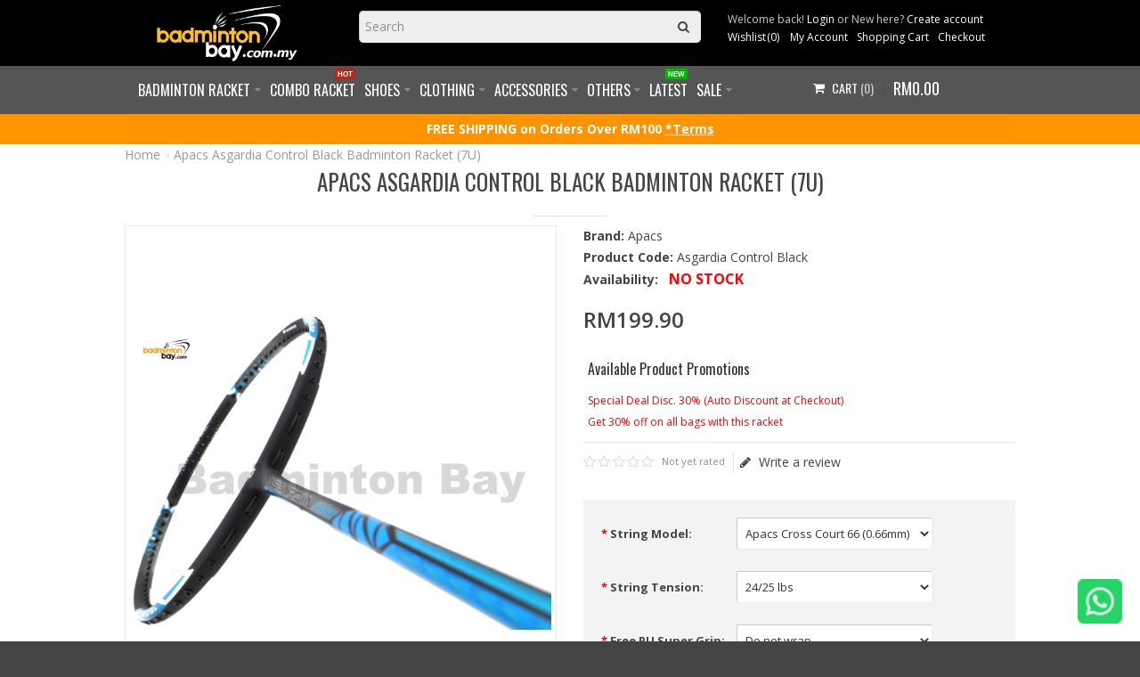

--- FILE ---
content_type: text/html; charset=utf-8
request_url: https://www.badmintonbay.com.my/apacs-asgardia-control-black-badminton-racket.html
body_size: 25358
content:
<!DOCTYPE html>
<html dir="ltr" lang="en">
<head>
<meta charset="UTF-8" />
<link href='https://fonts.gstatic.com' rel='preconnect' crossorigin />
<meta name="viewport" content="width=device-width, initial-scale=1.0, maximum-scale=1.0">
<title>Apacs Asgardia Control Black Badminton Racket (7U)</title>
<base href="https://www.badmintonbay.com.my/" target="_self" />
<meta name="description" content="Asgardia is an original series from Apacs which is designed and developed in Taiwan. " />
<meta name="keywords" content="Apacs Asgardia Control Black Badminton Racket (7U)" />
<meta http-equiv="X-UA-Compatible" content="IE=edge">
<meta name="generator" content="Pavilion Minimal 2.2.6/BurnEngine 1.3.0/OC 1.5.6.4/PHP 7.4.33" />
<link href="https://www.badmintonbay.com.my/image/data/favicon.png" rel="icon" />
<link href="https://www.badmintonbay.com.my/apacs-asgardia-control-black-badminton-racket.html" rel="canonical" />
<meta property="og:type" content="product" />
<meta property="og:url" content="https://www.badmintonbay.com.my/apacs-asgardia-control-black-badminton-racket.html" />
<meta property="og:title" content="Apacs Asgardia Control Black Badminton Racket (7U)" />
<meta property="og:description" content="Asgardia is an original series from Apacs&amp;nbsp;which is designed and developed in Taiwan.&amp;nbsp;

The Apacs Asgardia&amp;nbsp;Control is a light and fast badminton racket.&amp;nbsp; It is&amp;nbsp;designed to give you faster more powerful smashes,&amp;nbsp;at the same time let you enjoy the" />
<meta property="og:image" content="https://www.badmintonbay.com.my/image/cache/data/apacs/asgardia-control-black/apacs-asgardia-control-black-badminton-racket-01-700x800.jpg" />
<meta property="og:image:width"  content="700" />
<meta property="og:image:height" content="800" />
<meta property="product:availability" content="oos" />
<meta property="product:brand" content="Apacs" />
<meta property="product:price:amount" content="199.9" />
<meta property="product:price:currency" content="MYR" />
<meta name="twitter:card" content="summary_large_image" />
<meta name="twitter:title" content="Apacs Asgardia Control Black Badminton Racket (7U)" />
<meta name="twitter:description" content="Asgardia is an original series from Apacs&amp;nbsp;which is designed and developed in Taiwan.&amp;nbsp;

The Apacs Asgardia&amp;nbsp;Control is a light and fast badminton racket.&amp;nbsp; It is&amp;nbsp;designed to give you faster more powerful smashes,&amp;nbsp;at the same time let you enjoy the" />
<meta name="twitter:image" content="https://www.badmintonbay.com.my/image/cache/data/apacs/asgardia-control-black/apacs-asgardia-control-black-badminton-racket-01-700x800.jpg" />
<script data-capture="0">
try{if(!parent.document)throw new Error('');tbRootWindow=top!==self?window.parent:window}catch(a){tbRootWindow=window};tbWindowWidth=window.innerWidth;function includeFontResource(e){"use strict";function t(e,t,c){e.addEventListener?e.addEventListener(t,c,!1):e.attachEvent&&e.attachEvent("on"+t,c)}function c(e){return window.localStorage&&localStorage.font_css_cache&&localStorage.font_css_cache_file===e}function n(){if(window.localStorage&&window.XMLHttpRequest)if(c(a))o(localStorage.font_css_cache);else{var e=new XMLHttpRequest;e.open("GET",a,!0),e.onreadystatechange=function(){4===e.readyState&&200===e.status&&(o(e.responseText),localStorage.font_css_cache=e.responseText,localStorage.font_css_cache_file=a)},e.send()}else{var t=document.createElement("link");t.href=a,t.rel="stylesheet",t.type="text/css",document.getElementsByTagName("head")[0].appendChild(t),document.cookie="font_css_cache"}}function o(e){var t=document.createElement("style");t.setAttribute("type","text/css"),document.getElementsByTagName("head")[0].appendChild(t),t.styleSheet?t.styleSheet.cssText=e:t.innerHTML=e}var a=e;window.localStorage&&localStorage.font_css_cache||document.cookie.indexOf("font_css_cache")>-1?n():t(window,"load",n)}
includeFontResource("//fonts.googleapis.com/css?family=Open+Sans:700italic,700,600italic,600,italic,regular%7COswald:regular,300&subset=latin");
</script>
<link rel="stylesheet" type="text/css" href="https://www.badmintonbay.com.my/image/cache/tb/main.ceb7be1b11025718455f5ab68e70f785.css" media="all" />
<link rel="stylesheet" type="text/css" href="https://www.badmintonbay.com.my/image/cache/tb/dynamic.0672e0b43a1fa3dc3cb020a3bd7632e8.css" media="all" />

<!--[if lt IE 10]>
<link rel="stylesheet" type="text/css" href="catalog/view/theme/BurnEngine/stylesheet/ie.css" media="screen" />
<![endif]-->
<script>(function(window) {
window.tbApp = window.tbApp || {};
var data = {"\/tb\/basename":"BurnEngine","\/tb\/no_image":"https:\/\/www.badmintonbay.com.my\/image\/cache\/no_image-100x100.jpg","\/tb\/category_path":null,"\/tb\/route":"product\/product","\/tb\/cache_enabled":1,"\/tb\/url\/shopping_cart":"https:\/\/www.badmintonbay.com.my\/index.php?route=checkout\/cart","\/tb\/url\/search":"https:\/\/www.badmintonbay.com.my\/index.php?route=product\/search","\/tb\/url\/image_cache":"https:\/\/www.badmintonbay.com.my\/image\/cache\/data\/","\/tb\/url\/wishlist":"https:\/\/www.badmintonbay.com.my\/index.php?route=account\/wishlist","\/tb\/url\/compare":"https:\/\/www.badmintonbay.com.my\/index.php?route=product\/compare","\/tb\/maximum_width":1000,"\/tb\/msg_position":"topRight","\/tb\/msg_stack":"1","\/tb\/msg_timeout":"5000","\/lang\/text_failure":"Failure","\/lang\/text_continue":"Continue","\/lang\/text_continue_shopping":"Continue shopping","\/lang\/text_shopping_cart":"Shopping Cart","\/lang\/text_wishlist":"Wishlist","\/lang\/text_cart_updated":"Shopping Cart updated!","\/lang\/text_wishlist_updated":"Wishlist updated!","\/lang\/text_compare_updated":"Compare list updated!","\/lang\/text_product_comparison":"Compare list","\/lang\/text_previous":"Previous","\/lang\/text_next":"Next","\/lang\/text_cookie_policy_title":"Cookie policy","\/lang\/text_cookie_policy_button":"Confirm"};
for(var key in data) tbApp[key] = data[key];
})(window);</script>
<script src="https://www.badmintonbay.com.my/catalog/view/theme/BurnEngine/javascript/critical.js"></script>
<script src="https://www.badmintonbay.com.my/catalog/view/theme/BurnEngine/javascript/jquery.min.js"></script>
<script src="https://www.badmintonbay.com.my/catalog/view/theme/BurnEngine/javascript/jquery-migrate.min.js"></script>
<script src="https://www.badmintonbay.com.my/catalog/view/theme/BurnEngine/javascript/jquery-ui.min.js"></script>
<script src="https://www.badmintonbay.com.my/system/vendor/BurnEngine/extension/fire_slider/catalog/view/javascript/mightyslider.min.js"></script>
<script src="https://www.badmintonbay.com.my/catalog/view/theme/BurnEngine/javascript/photoswipe/photoswipe.min.js"></script>
<script src="https://www.badmintonbay.com.my/catalog/view/theme/BurnEngine/javascript/photoswipe/photoswipe-ui-default.min.js"></script>
<script src="https://www.badmintonbay.com.my/catalog/view/theme/BurnEngine/javascript/jquery.zoom.min.js"></script>
<script src="https://www.badmintonbay.com.my/catalog/view/theme/BurnEngine/javascript/app.js"></script>
<script src="https://www.badmintonbay.com.my/catalog/view/theme/BurnEngine/javascript/libs.min.js"></script>
<script src="https://www.badmintonbay.com.my/catalog/view/theme/BurnEngine/javascript/jquery.bootstrap-touchspin.min.js"></script>
<script src="https://www.badmintonbay.com.my/catalog/view/theme/BurnEngine/javascript/swiper.min.js"></script>
<script src="https://www.badmintonbay.com.my/catalog/view/theme/BurnEngine/javascript/common.js"></script>
<link href="catalog/view/javascript/jquery/colorbox/colorbox.css" type="text/css" rel="stylesheet" media="screen" />
<link href="catalog/view/theme/default/stylesheet/special-promotions/discount-total.css" type="text/css" rel="stylesheet" media="screen" />
<script type="text/javascript" src="catalog/view/javascript/jquery/colorbox/jquery.colorbox-min.js"></script>
<script type="text/javascript" src="catalog/view/javascript/special-promotions/script.js"></script>
<script language="javascript">
(function(i,s,o,g,r,a,m){i['GoogleAnalyticsObject']=r;i[r]=i[r]||function(){(i[r].q=i[r].q||[]).push(arguments)},i[r].l=1*new Date();a=s.createElement(o),m=s.getElementsByTagName(o)[0];a.async=1;a.src=g;m.parentNode.insertBefore(a,m)})(window,document,'script','https://www.google-analytics.com/analytics.js','ga'); ga('create', 'UA-65153378-1', 'auto', {'siteSpeedSampleRate': 100}); 


                            
// Timing API support.
if (window.performance) {
	var timeSincePageLoad = Math.round(performance.now());
	ga("send", "timing", "JS Dependencies", "load", timeSincePageLoad);
}
function sendEnhProd(id, name, price, brand, category, page) { 
ga("require", "ec");
ga("ec:addProduct", { "id": id, "name": name, "price": price, "brand": brand, "category": category, "position": "1" });
ga("ec:setAction", "click", { "list": page });
ga("send", "event", page, "click", "");
}
function sendEnhaddtocartProd(id, name, price, brand, category, page) { 
ga("require", "ec");
ga("ec:addProduct", { "id": id, "name": name, "price": price, "brand": brand, "category": category, "position": "0", "quantity": 1 });
ga("ec:setAction", "add");
ga("send", "event", "detail view", "click", " addToCart");
} 
</script>
 
        
            <!-- Global site tag (gtag.js) - ga4 -->
            <script async src="https://www.googletagmanager.com/gtag/js?id=G-Y62987MX75"></script>
            <script data-capture="0">
              window.dataLayer = window.dataLayer || [];
              function gtag(){dataLayer.push(arguments);}
              gtag('js', new Date());

              gtag('config', 'G-Y62987MX75');
            </script>
			<!-- End Google Analytics 4 Tag -->

            <!-- Facebook Pixel Code -->
            <script data-capture="0">
            !function(f,b,e,v,n,t,s){if(f.fbq)return;n=f.fbq=function(){n.callMethod?
            n.callMethod.apply(n,arguments):n.queue.push(arguments)};if(!f._fbq)f._fbq=n;
            n.push=n;n.loaded=!0;n.version='2.0';n.queue=[];t=b.createElement(e);t.async=!0;
            t.src=v;s=b.getElementsByTagName(e)[0];s.parentNode.insertBefore(t,s)}(window,
            document,'script','https://connect.facebook.net/en_US/fbevents.js');
            fbq('init', '840347536134878'); // Insert your pixel ID here.
            fbq('track', 'PageView');
            </script>
            <noscript><img height="1" width="1" style="display:none"
            src="https://www.facebook.com/tr?id=840347536134878&ev=PageView&noscript=1"
            /></noscript>
            <!-- DO NOT MODIFY -->
            <!-- End Facebook Pixel Code -->
        
      
<script src="//www.google.com/recaptcha/api.js" type="text/javascript"></script>

			<script type="text/javascript" src="catalog/view/javascript/autodetect/autodetect.js"></script>
			

							<script data-capture="0"><!--
					$(function() {
						$.ajax({
						  type: 'post',
						  dataType: 'json',
						  url: 'index.php?route=shipping/freepro/geolocation',
						  data: { ip :  '18.217.65.17'}
						  });
					});
				--></script>
						
</head>
<body id="tb" class="tb_width_1000 tb_lang_ltr tb_page_product_product head_glob_intro_glob_cont_glob_foot_glob_ar_head_glob_ar_intro_glob_ar_cont_prod_glob_ar_foot_glob_en_ssl_bc6e4">

					


<div id="wrapper" class="container-fluid tb_pt_30">

  
  
  
  
  
  
  
  
  
  
  
  
  
  
  <script type="text/javascript" data-capture="0">
  window.tb_wishlist_label = 'Wish List (0)';
  </script>

            <style>
                .sp-hints {
                    display:block;
                    margin: 5px 0;
                }
                .sp-hints > small {
                    display:block;
                    font-weight:normal;
                    font-size:smaller;
                    color:red;
                }
                .sp-hints-product {
                    display:block;
                    border-bottom:1px solid #E7E7E7;
                    padding:0px 5px 10px 5px;
                    margin-bottom:10px;
                }
                .sp-hints-product > small {
                    display:block;
                    font-weight:normal;
                    font-size:12px;
                    color:red;
                }
            </style>
            
            <!-- END_COMMON_HEADER -->
<header id="header" class="tb_area_header container-fluid">
  <div class="row_Sv9uv row-wrap tb_content_fixed tb_mt_-30 tb_ml_-20 tb_pt_5 tb_pb_5 tbMobileShow tbMobileHide customHeaderRow1 tbStickyShow">
  <div class="row tb_gut_xs_30 tb_gut_sm_30 tb_gut_md_30 tb_gut_lg_30">
        <div class="col_KBb9n col col-xs-12 col-sm-3 col-md-4 col-lg-3 col-valign-middle tb_pt_0 tb_pr_10 tb_pb_0 tb_pl_45"><div id="HeaderLogoSystem_TXk8xnRf" class="tb_wt tb_wt_header_logo_system tbStickyShow tbStickyPosition-7 tbMobileShow tb_pr_10 display-inline-block tb_system_logo"><a id="site_logo" href="https://www.badmintonbay.com.my/index.php?route=common/home">
    <img src="https://www.badmintonbay.com.my/image/data/logo-badmintonbay-my-2016-159x64.png" alt="badmintonbay.com.my" />
  </a>
    <script>
  $('.tb_wt_header_logo_system').parent().addClass('tbLogoCol');
  </script></div><span class="tbToggleButtons tbMobileVisible tbMobileHidden">  <span class="tb_toggle btn btn-lg tb_no_text fa fa-bars tbToggleHeader tbMobileVisible tbMobileHidden"></span>  <span class="tb_toggle btn btn-lg tb_no_text fa-shopping-cart tbToggleCart tbMobileVisible tbMobileHidden"></span></span></div>
        <div class="col_P8Pwn col col-xs-12 col-sm-3 col-md-4 col-lg-5 col-align-end col-valign-middle tb_pt_0 tb_pr_0 tb_pb_0 tb_pl_0 tbMobileShow"><div id="HeaderSearchSystem_NBBqu26L" class="tb_wt tb_wt_header_search_system tbStickyShow tbStickyPosition-7 tbMobileShow text-center tb_mt_-15 tb_ml_15 display-inline-block tb_system_search tb_style_1"><div id="search">
    <div class="tb_search_wrap
                form-group-md                                ">
      <input id="filter_keyword" class="input-md" type="search" name="search" placeholder="Search" value="" />
      <a id="search_button"
         class="tb_search_button btn
                                btn-default
                                                fa-search                                btn-md"
         href="javascript:;"
         title="Search"></a>
    </div>
  </div></div></div>
        <div class="col_H53WF col col-xs-12 col-sm-6 col-md-4 col-lg-4 col-align-end col-valign-top tb_pt_0 tb_pr_0 tb_pb_0 tb_pl_0"><div id="HeaderWelcomeSystem_RxxdDvxf" class="tb_wt tb_wt_header_welcome_system tbMobileMenuShow tbMobilePosition-3 tbMobileMenuCenter tb_mt_5 display-block tb_system_welcome"><div id="welcome_message" class="tb_text_wrap">
    <p>Welcome back! <a href="https://www.badmintonbay.com.my/index.php?route=account/login">Login</a> or New here? <a href="https://www.badmintonbay.com.my/index.php?route=account/register">Create account</a></p>
  </div></div><div id="Menu_X9U19E5w" class="tb_wt tb_wt_menu tbMobileHide display-block">

<nav>
  <ul class="nav nav-horizontal" data-relative_to="content">
    <li class="tb_link wishlist_total tb_menu_system_account_wishlist">
    <a href="https://www.badmintonbay.com.my/index.php?route=account/wishlist">
    <span class="tb_text">Wishlist</span>
      </a>
  </li><li class="tb_link tb_menu_system_account_account">
    <a href="https://www.badmintonbay.com.my/index.php?route=account/account">
    <span class="tb_text">My Account</span>
      </a>
  </li><li class="tb_link tb_menu_system_checkout_cart">
    <a href="https://www.badmintonbay.com.my/index.php?route=checkout/cart">
    <span class="tb_text">Shopping Cart</span>
      </a>
  </li><li class="tb_link tb_menu_system_checkout_checkout">
    <a href="https://www.badmintonbay.com.my/index.php?route=checkout/checkout">
    <span class="tb_text">Checkout</span>
      </a>
  </li>  </ul>
</nav>

</div></div>
      </div>
</div><div class="row_jjj6j row-wrap tb_content_fixed tb_pt_15 tb_pb_15">
  <div class="row tb_gut_xs_30 tb_gut_sm_30 tb_gut_md_30 tb_gut_lg_30">
        <div class="col_eTdWN col col-xs-12 col-sm-9 col-md-9 col-lg-9 col-align-center col-valign-top tb_pt_0 tb_pr_25 tb_pb_0 tb_pl_0"><div id="Menu_VIfWm2LT" class="tb_wt tb_wt_menu tbStickyShow tbStickyFill tbMobileMenuShow tbMobileMenuDisplayBlock tbMobilePosition-2 tbMainNavigation tb_mr_20 display-inline-block">

<nav>
  <ul class="nav nav-horizontal nav-responsive" data-relative_to="content">
    <li id="menu_category_Menu_VIfWm2LT_35" class="tb_link dropdown tb_menu_category_35">
  <span class="tb_toggle tb_bg_str_2"></span>

    <a href="https://www.badmintonbay.com.my/Badminton-Racket">
    <span class="tb_text"><span>Badminton Racket</span></span>
      </a>
  
      <ul class=" tb_list_1 dropdown-menu">
      <li class="tb_menu_category_171 tb_link dropdown" data-thumb="https://www.badmintonbay.com.my/image/cache/data/misc/brand-logo/logo-abroz-100x100.png">
        <span class="tb_toggle tb_bg_str_2"></span>
        <a href="https://www.badmintonbay.com.my/Badminton-Racket/Abroz-Badminton-Racket">
      <span class="tb_text">Abroz</span>
    </a>
        <ul class=" tb_list_1 dropdown-menu">
      <li class="tb_menu_category_212 tb_link" data-thumb="https://www.badmintonbay.com.my/image/cache/data/abroz/category-abroz-demon-blade-100x100.jpg">
        <a href="https://www.badmintonbay.com.my/Badminton-Racket/Abroz-Badminton-Racket/Abroz-Blade-Badminton-Racket">
      <span class="tb_text">Blade</span>
    </a>
      </li>
        <li class="tb_menu_category_214 tb_link" data-thumb="https://www.badmintonbay.com.my/image/cache/data/abroz/category-abroz-exonic-100x100.jpg">
        <a href="https://www.badmintonbay.com.my/Badminton-Racket/Abroz-Badminton-Racket/Abroz-Exonic-Badminton-Racket">
      <span class="tb_text">Exonic</span>
    </a>
      </li>
        <li class="tb_menu_category_172 tb_link" data-thumb="https://www.badmintonbay.com.my/image/cache/data/abroz/category-abroz-nano-power-100x100.png">
        <a href="https://www.badmintonbay.com.my/Badminton-Racket/Abroz-Badminton-Racket/Abroz-Nano-Power-Badminton-Racket">
      <span class="tb_text">Nano Power</span>
    </a>
      </li>
        <li class="tb_menu_category_192 tb_link" data-thumb="https://www.badmintonbay.com.my/image/cache/data/abroz/category-abroz-shark-100x100.jpg">
        <a href="https://www.badmintonbay.com.my/Badminton-Racket/Abroz-Badminton-Racket/Abroz-Shark-Badminton-Racket">
      <span class="tb_text">Shark</span>
    </a>
      </li>
        <li class="tb_menu_category_206 tb_link" data-thumb="https://www.badmintonbay.com.my/image/cache/data/abroz/category-abroz-xstorm-100x100.jpg">
        <a href="https://www.badmintonbay.com.my/Badminton-Racket/Abroz-Badminton-Racket/Abroz-XStorm-Badminton-Racket">
      <span class="tb_text">XStorm</span>
    </a>
      </li>
      </ul>      </li>
        <li class="tb_menu_category_36 tb_link dropdown" data-thumb="https://www.badmintonbay.com.my/image/cache/data/apacs/logo-apacs-100x100.jpg">
        <span class="tb_toggle tb_bg_str_2"></span>
        <a href="https://www.badmintonbay.com.my/Badminton-Racket/Apacs-Badminton-Racket">
      <span class="tb_text">Apacs</span>
    </a>
        <ul class=" tb_list_1 dropdown-menu">
      <li class="tb_menu_category_187 tb_link" data-thumb="https://www.badmintonbay.com.my/image/cache/data/apacs/others/category-accurate-100x100.jpg">
        <a href="https://www.badmintonbay.com.my/Badminton-Racket/Apacs-Badminton-Racket/Apacs-Accurate-Badminton-Racket">
      <span class="tb_text">Accurate</span>
    </a>
      </li>
        <li class="tb_menu_category_193 tb_link" data-thumb="https://www.badmintonbay.com.my/image/cache/data/apacs/others/category-asgardia-100x100.JPG">
        <a href="https://www.badmintonbay.com.my/Badminton-Racket/Apacs-Badminton-Racket/Apacs-Asgardia-Badminton-Racket">
      <span class="tb_text">Asgardia</span>
    </a>
      </li>
        <li class="tb_menu_category_196 tb_link" data-thumb="https://www.badmintonbay.com.my/image/cache/data/apacs/others/category-attack-100x100.JPG">
        <a href="https://www.badmintonbay.com.my/Badminton-Racket/Apacs-Badminton-Racket/Apacs-Attack-Badminton-Racket">
      <span class="tb_text">Attack</span>
    </a>
      </li>
        <li class="tb_menu_category_95 tb_link" data-thumb="https://www.badmintonbay.com.my/image/cache/data/apacs/blendperfect/apacs-blend-100x100.jpg">
        <a href="https://www.badmintonbay.com.my/Badminton-Racket/Apacs-Badminton-Racket/Apacs-Blend-Badminton-Racket">
      <span class="tb_text">Blend</span>
    </a>
      </li>
        <li class="tb_menu_category_190 tb_link" data-thumb="https://www.badmintonbay.com.my/image/cache/data/apacs/others/category-commander-100x100.JPG">
        <a href="https://www.badmintonbay.com.my/Badminton-Racket/Apacs-Badminton-Racket/Apacs-Commander-Badminton-Racket">
      <span class="tb_text">Commander</span>
    </a>
      </li>
        <li class="tb_menu_category_177 tb_link" data-thumb="https://www.badmintonbay.com.my/image/cache/data/apacs/others/category-defender-100x100.JPG">
        <a href="https://www.badmintonbay.com.my/Badminton-Racket/Apacs-Badminton-Racket/Apacs-Defender-Badminton-Racket">
      <span class="tb_text">Defender</span>
    </a>
      </li>
        <li class="tb_menu_category_38 tb_link" data-thumb="https://www.badmintonbay.com.my/image/cache/data/apacs/edgesaber10red/es10-4-100x100.jpg">
        <a href="https://www.badmintonbay.com.my/Badminton-Racket/Apacs-Badminton-Racket/Apacs-EdgeSaber-Badminton-Racket">
      <span class="tb_text">EdgeSaber</span>
    </a>
      </li>
        <li class="tb_menu_category_164 tb_link" data-thumb="https://www.badmintonbay.com.my/image/cache/data/apacs/Category-ferocious-100x100.jpg">
        <a href="https://www.badmintonbay.com.my/Badminton-Racket/Apacs-Badminton-Racket/Apacs-Ferocious-Badminton-Racket">
      <span class="tb_text">Ferocious</span>
    </a>
      </li>
        <li class="tb_menu_category_72 tb_link" data-thumb="https://www.badmintonbay.com.my/image/cache/data/apacs/foray300/apacs-foray300-06-100x100.jpg">
        <a href="https://www.badmintonbay.com.my/Badminton-Racket/Apacs-Badminton-Racket/Apacs-Foray">
      <span class="tb_text">Foray</span>
    </a>
      </li>
        <li class="tb_menu_category_205 tb_link" data-thumb="https://www.badmintonbay.com.my/image/cache/data/apacs/category-honor-100x100.jpg">
        <a href="https://www.badmintonbay.com.my/Badminton-Racket/Apacs-Badminton-Racket/apacs-honor-badminton-racket">
      <span class="tb_text">Honor</span>
    </a>
      </li>
        <li class="tb_menu_category_200 tb_link" data-thumb="https://www.badmintonbay.com.my/image/cache/data/apacs/category-imperial-100x100.jpg">
        <a href="https://www.badmintonbay.com.my/Badminton-Racket/Apacs-Badminton-Racket/Apacs-Imperial-Badminton-Racket">
      <span class="tb_text">Imperial</span>
    </a>
      </li>
        <li class="tb_menu_category_37 tb_link" data-thumb="https://www.badmintonbay.com.my/image/cache/data/apacs/lethal8/apacs-lethal8-02-100x100.jpg">
        <a href="https://www.badmintonbay.com.my/Badminton-Racket/Apacs-Badminton-Racket/Apacs-Lethal-Badminton-Racket">
      <span class="tb_text">Lethal</span>
    </a>
      </li>
        <li class="tb_menu_category_42 tb_link" data-thumb="https://www.badmintonbay.com.my/image/cache/data/apacs/featherweight200/apacs-fw200-05-100x100.jpg">
        <a href="https://www.badmintonbay.com.my/Badminton-Racket/Apacs-Badminton-Racket/Apacs-Light-Badminton-Racket">
      <span class="tb_text">Light Weight</span>
    </a>
      </li>
        <li class="tb_menu_category_48 tb_link" data-thumb="https://www.badmintonbay.com.my/image/cache/data/apacs/nanotubes9990grn/apacs-nanotubes9990-grn-06-100x100.jpg">
        <a href="https://www.badmintonbay.com.my/Badminton-Racket/Apacs-Badminton-Racket/Apacs-Nano-Badminton-Racket">
      <span class="tb_text">Nano</span>
    </a>
      </li>
        <li class="tb_menu_category_44 tb_link" data-thumb="https://www.badmintonbay.com.my/image/cache/data/apacs/stern800power/apacs-stern800-05-100x100.jpg">
        <a href="https://www.badmintonbay.com.my/Badminton-Racket/Apacs-Badminton-Racket/Apacs-Stern-Badminton-Racket">
      <span class="tb_text">Stern</span>
    </a>
      </li>
        <li class="tb_menu_category_47 tb_link" data-thumb="https://www.badmintonbay.com.my/image/cache/data/apacs/tantrum500/apacs-tantrum500-05-100x100.jpg">
        <a href="https://www.badmintonbay.com.my/Badminton-Racket/Apacs-Badminton-Racket/Apacs-Tantrum-Badminton-Racket">
      <span class="tb_text">Tantrum</span>
    </a>
      </li>
        <li class="tb_menu_category_128 tb_link" data-thumb="https://www.badmintonbay.com.my/image/cache/data/apacs/terrific-188/apacs-terrific-icon-100x100.jpg">
        <a href="https://www.badmintonbay.com.my/Badminton-Racket/Apacs-Badminton-Racket/Apacs-Terrific-Badminton-Racket">
      <span class="tb_text">Terrific</span>
    </a>
      </li>
        <li class="tb_menu_category_39 tb_link" data-thumb="https://www.badmintonbay.com.my/image/cache/data/apacs/training-w140/ap-training-w140-05-100x100.jpg">
        <a href="https://www.badmintonbay.com.my/Badminton-Racket/Apacs-Badminton-Racket/Apacs-Training-Badminton-Racket">
      <span class="tb_text">Training</span>
    </a>
      </li>
        <li class="tb_menu_category_82 tb_link" data-thumb="https://www.badmintonbay.com.my/image/cache/data/apacs/tweet8000/apacs-tweet-8000-04-100x100.jpg">
        <a href="https://www.badmintonbay.com.my/Badminton-Racket/Apacs-Badminton-Racket/Apacs-Tweet-Badminton-Racket">
      <span class="tb_text">Tweet</span>
    </a>
      </li>
        <li class="tb_menu_category_198 tb_link" data-thumb="https://www.badmintonbay.com.my/image/cache/data/apacs/others/category-vanguard-100x100.JPG">
        <a href="https://www.badmintonbay.com.my/Badminton-Racket/Apacs-Badminton-Racket">
      <span class="tb_text">Vanguard</span>
    </a>
      </li>
        <li class="tb_menu_category_87 tb_link" data-thumb="https://www.badmintonbay.com.my/image/cache/data/apacs/virtuoso20/apacs-virtuoso-20-05-100x100.jpg">
        <a href="https://www.badmintonbay.com.my/Badminton-Racket/Apacs-Badminton-Racket/Apacs-Virtuoso-Badminton-Racket">
      <span class="tb_text">Virtuoso</span>
    </a>
      </li>
        <li class="tb_menu_category_176 tb_link" data-thumb="https://www.badmintonbay.com.my/image/cache/data/apacs/virtus-77-blue/category-virtus-100x100.JPG">
        <a href="https://www.badmintonbay.com.my/Badminton-Racket/Apacs-Badminton-Racket/Apacs-Virtus-Badminton-Racket">
      <span class="tb_text">Virtus</span>
    </a>
      </li>
        <li class="tb_menu_category_201 tb_link" data-thumb="https://www.badmintonbay.com.my/image/cache/data/apacs/category-woven-100x100.jpg">
        <a href="https://www.badmintonbay.com.my/Badminton-Racket/Apacs-Badminton-Racket/Apacs-Woven-Badminton-Racket">
      <span class="tb_text">Woven</span>
    </a>
      </li>
        <li class="tb_menu_category_102 tb_link" data-thumb="https://www.badmintonbay.com.my/image/cache/data/apacs/categories-z-series-100x100.jpg">
        <a href="https://www.badmintonbay.com.my/Badminton-Racket/Apacs-Badminton-Racket/Apacs-Z-Series-Badminton-Racket">
      <span class="tb_text">Z Series</span>
    </a>
      </li>
        <li class="tb_menu_category_135 tb_link" data-thumb="https://www.badmintonbay.com.my/image/cache/data/apacs/ziggler-515/apacs-ziggler-category-100x100.jpg">
        <a href="https://www.badmintonbay.com.my/Badminton-Racket/Apacs-Badminton-Racket/Apacs-Ziggler-Badminton-Racket">
      <span class="tb_text">Ziggler</span>
    </a>
      </li>
      </ul>      </li>
        <li class="tb_menu_category_199 tb_link" data-thumb="https://www.badmintonbay.com.my/image/cache/data/apacs/category-badmintonbay-exclusive-100x100.jpg">
        <a href="https://www.badmintonbay.com.my/Badminton-Racket/apacs-exclusives">
      <span class="tb_text">BadmintonBay.com's Exclusives</span>
    </a>
      </li>
        <li class="tb_menu_category_99 tb_link" data-thumb="https://www.badmintonbay.com.my/image/cache/data/misc/brand-logo/logo-felet-100x100.png">
        <a href="https://www.badmintonbay.com.my/Badminton-Racket/Felet-Badminton-Racket">
      <span class="tb_text">Felet</span>
    </a>
      </li>
        <li class="tb_menu_category_68 tb_link" data-thumb="https://www.badmintonbay.com.my/image/cache/data/flexpower/flexpower-logo-100x100.png">
        <a href="https://www.badmintonbay.com.my/Badminton-Racket/Flex-Power-Badminton-Racket">
      <span class="tb_text">Flex Power</span>
    </a>
      </li>
        <li class="tb_menu_category_216 tb_link" data-thumb="https://www.badmintonbay.com.my/image/cache/data/misc/brand-logo/hundred-logo-100x100.png">
        <a href="https://www.badmintonbay.com.my/Badminton-Racket/Hundred-Badminton-Racket">
      <span class="tb_text">Hundred</span>
    </a>
      </li>
        <li class="tb_menu_category_179 tb_link" data-thumb="https://www.badmintonbay.com.my/image/cache/data/li-ning/Logo-100x100.jpg">
        <a href="https://www.badmintonbay.com.my/Badminton-Racket/Li-Ning-Badminton-Racket">
      <span class="tb_text">Li-Ning</span>
    </a>
      </li>
        <li class="tb_menu_category_208 tb_link dropdown" data-thumb="https://www.badmintonbay.com.my/image/cache/data/maxx/Maxx-short logo-100x100.jpg">
        <span class="tb_toggle tb_bg_str_2"></span>
        <a href="https://www.badmintonbay.com.my/Badminton-Racket/Maxx-Badminton-Racket">
      <span class="tb_text">Maxx</span>
    </a>
        <ul class=" tb_list_1 dropdown-menu">
      <li class="tb_menu_category_211 tb_link" data-thumb="https://www.badmintonbay.com.my/image/cache/data/maxx/batman85/maxx-batman85-handle-cover-100x100.png">
        <a href="https://www.badmintonbay.com.my/Badminton-Racket/Maxx-Badminton-Racket/batman">
      <span class="tb_text">Batman Collection</span>
    </a>
      </li>
        <li class="tb_menu_category_217 tb_link" data-thumb="https://www.badmintonbay.com.my/image/cache/data/maxx/superman/maxx-superman-category-100x100.jpg">
        <a href="https://www.badmintonbay.com.my/Badminton-Racket/Maxx-Badminton-Racket/superman">
      <span class="tb_text">Superman Collection</span>
    </a>
      </li>
      </ul>      </li>
        <li class="tb_menu_category_210 tb_link" data-thumb="https://www.badmintonbay.com.my/image/cache/data/misc/bestseller-100x100.jpg">
        <a href="https://www.badmintonbay.com.my/Badminton-Racket/bestselling-racketsbestseller-badminton-racket">
      <span class="tb_text">Our BESTSELLERS</span>
    </a>
      </li>
        <li class="tb_menu_category_74 tb_link" data-thumb="https://www.badmintonbay.com.my/image/cache/data/rsl/rsl-logo-100x100.png">
        <a href="https://www.badmintonbay.com.my/Badminton-Racket/RSL-Badminton-Racket">
      <span class="tb_text">RSL</span>
    </a>
      </li>
        <li class="tb_menu_category_50 tb_link dropdown" data-thumb="https://www.badmintonbay.com.my/image/cache/data/misc/brand-logo/logo-yonex-100x100.png">
        <span class="tb_toggle tb_bg_str_2"></span>
        <a href="https://www.badmintonbay.com.my/Badminton-Racket/Yonex-Badminton-Racket">
      <span class="tb_text">Yonex</span>
    </a>
        <ul class=" tb_list_1 dropdown-menu">
      <li class="tb_menu_category_104 tb_link" data-thumb="https://www.badmintonbay.com.my/image/cache/data/yonex/logo-yonex-arcsaber-120x120-100x100.png">
        <a href="https://www.badmintonbay.com.my/Badminton-Racket/Yonex-Badminton-Racket/Yonex-ArcSaber-Badminton-Racket">
      <span class="tb_text">ArcSaber</span>
    </a>
      </li>
        <li class="tb_menu_category_174 tb_link" data-thumb="https://www.badmintonbay.com.my/image/cache/data/yonex/technology/Category-Astrox-100x100.JPG">
        <a href="https://www.badmintonbay.com.my/Badminton-Racket/Yonex-Badminton-Racket/Yonex-Astrox-Badminton-Racket">
      <span class="tb_text">Astrox</span>
    </a>
      </li>
        <li class="tb_menu_category_106 tb_link" data-thumb="https://www.badmintonbay.com.my/image/cache/data/yonex/logo-yonex-carbonex-120x120-100x100.png">
        <a href="https://www.badmintonbay.com.my/Badminton-Racket/Yonex-Badminton-Racket/Yonex-Carbonex-Badminton-Racket">
      <span class="tb_text">Carbonex</span>
    </a>
      </li>
        <li class="tb_menu_category_158 tb_link" data-thumb="https://www.badmintonbay.com.my/image/cache/data/yonex/logo-yonex-duora-120x120-100x100.png">
        <a href="https://www.badmintonbay.com.my/Badminton-Racket/Yonex-Badminton-Racket/Yonex-Duora-Badminton-Racket">
      <span class="tb_text">Duora</span>
    </a>
      </li>
        <li class="tb_menu_category_169 tb_link" data-thumb="https://www.badmintonbay.com.my/image/cache/data/yonex/voltric7dg-lime/Yonex-durable-grade-DG-100x100.JPG">
        <a href="https://www.badmintonbay.com.my/Badminton-Racket/Yonex-Badminton-Racket/yonex-durable-grade">
      <span class="tb_text">Durable Grade</span>
    </a>
      </li>
        <li class="tb_menu_category_209 tb_link">
        <a href="https://www.badmintonbay.com.my/Badminton-Racket/Yonex-Badminton-Racket/iseries">
      <span class="tb_text">iSeries</span>
    </a>
      </li>
        <li class="tb_menu_category_191 tb_link" data-thumb="https://www.badmintonbay.com.my/image/cache/data/yonex/technology/yonex-nanoflare-100x100.jpg">
        <a href="https://www.badmintonbay.com.my/Badminton-Racket/Yonex-Badminton-Racket/Yonex-Nanoflare-Badminton-Racket">
      <span class="tb_text">Nanoflare</span>
    </a>
      </li>
        <li class="tb_menu_category_107 tb_link" data-thumb="https://www.badmintonbay.com.my/image/cache/data/yonex/logo-yonex-nanoray-120x120-100x100.png">
        <a href="https://www.badmintonbay.com.my/Badminton-Racket/Yonex-Badminton-Racket/Yonex-NanoRay-Badminton-Racket">
      <span class="tb_text">NanoRay</span>
    </a>
      </li>
        <li class="tb_menu_category_108 tb_link" data-thumb="https://www.badmintonbay.com.my/image/cache/data/yonex/logo-yonex-voltric-120x120-100x100.png">
        <a href="https://www.badmintonbay.com.my/Badminton-Racket/Yonex-Badminton-Racket/Yonex-Voltric-Badminton-Racket">
      <span class="tb_text">Voltric</span>
    </a>
      </li>
      </ul>      </li>
      </ul>    
</li>


<style scoped>
[id*="menu_category_Menu_VIfWm2LT_35"] .tb_subcategories .tb_multicolumn {
  -webkit-column-width: 140px;
     -moz-column-width: 140px;
          column-width: 140px;
}
</style>
<li id="menu_category_Menu_VIfWm2LT_53" class="tb_link tb_menu_category_53">
  <span class="tb_toggle tb_bg_str_2"></span>

    <a href="https://www.badmintonbay.com.my/Combo-Badminton-Racket">
    <span class="tb_text"><span>Combo Racket</span></span>
    <span class="tb_accent_label" style="color: #ffffff;background-color: #b92616;">HOT</span>  </a>
  
  
</li>


<style scoped>
[id*="menu_category_Menu_VIfWm2LT_53"] .tb_subcategories .tb_grid > li,
[id*="menu_category_Menu_VIfWm2LT_53"] .tb_subcategories .tb_grid > div
{
      -ms-flex: 1 1 160px;
  -webkit-flex: 1 1 160px;
          flex: 1 1 160px;
}
</style>
<li id="menu_category_Menu_VIfWm2LT_57" class="tb_link dropdown tb_menu_category_57">
  <span class="tb_toggle tb_bg_str_2"></span>

    <a href="https://www.badmintonbay.com.my/Shoes">
    <span class="tb_text"><span>Shoes</span></span>
      </a>
  
      <ul class=" tb_list_1 dropdown-menu">
      <li class="tb_menu_category_133 tb_link" data-thumb="https://www.badmintonbay.com.my/image/cache/data/apacs/logo-apacs-100x100.jpg">
        <a href="https://www.badmintonbay.com.my/Shoes/apacs-badminton-shoes">
      <span class="tb_text">Apacs</span>
    </a>
      </li>
        <li class="tb_menu_category_134 tb_link" data-thumb="https://www.badmintonbay.com.my/image/cache/data/fleet/Felet logo 2019-100x100.jpg">
        <a href="https://www.badmintonbay.com.my/Shoes/felet-badminton-shoes">
      <span class="tb_text">Felet</span>
    </a>
      </li>
        <li class="tb_menu_category_160 tb_link" data-thumb="https://www.badmintonbay.com.my/image/cache/data/yonex/logo-yonex-100x100.jpg">
        <a href="https://www.badmintonbay.com.my/Shoes/yonex-badminton-shoes">
      <span class="tb_text">Yonex</span>
    </a>
      </li>
      </ul>    
</li>


<li id="menu_category_Menu_VIfWm2LT_92" class="tb_link dropdown tb_menu_category_92">
  <span class="tb_toggle tb_bg_str_2"></span>

    <a href="https://www.badmintonbay.com.my/Clothing">
    <span class="tb_text"><span>Clothing</span></span>
      </a>
  
      <ul class=" tb_list_1 dropdown-menu">
      <li class="tb_menu_category_148 tb_link" data-thumb="https://www.badmintonbay.com.my/image/cache/data/apacs/clothing/skirts/apacs-sk110-pantskirt-00-100x100.jpg">
        <a href="https://www.badmintonbay.com.my/Clothing/skirts">
      <span class="tb_text">Skirts</span>
    </a>
      </li>
        <li class="tb_menu_category_100 tb_link dropdown" data-thumb="https://www.badmintonbay.com.my/image/cache/data/misc/t-shirt-category-100x100.png">
        <span class="tb_toggle tb_bg_str_2"></span>
        <a href="https://www.badmintonbay.com.my/Clothing/T-Shirt">
      <span class="tb_text">T-Shirt</span>
    </a>
        <ul class=" tb_list_1 dropdown-menu">
      <li class="tb_menu_category_140 tb_link" data-thumb="https://www.badmintonbay.com.my/image/cache/data/apacs/clothing/t-shirt/ap3191/AP3191-Blue-00-100x100.jpg">
        <a href="https://www.badmintonbay.com.my/Clothing/T-Shirt/mens-t-shirt">
      <span class="tb_text">Men's T-shirt</span>
    </a>
      </li>
      </ul>      </li>
        <li class="tb_menu_category_101 tb_link" data-thumb="https://www.badmintonbay.com.my/image/cache/data/misc/shorts-category-100x100.png">
        <a href="https://www.badmintonbay.com.my/Clothing/Shorts">
      <span class="tb_text">Shorts</span>
    </a>
      </li>
      </ul>    
</li>


<li id="menu_category_Menu_VIfWm2LT_88" class="tb_link dropdown tb_menu_category_88">
  <span class="tb_toggle tb_bg_str_2"></span>

    <a href="https://www.badmintonbay.com.my/Accessories">
    <span class="tb_text"><span>Accessories</span></span>
      </a>
  
      <ul class=" tb_list_1 dropdown-menu">
      <li class="tb_menu_category_85 tb_link" data-thumb="https://www.badmintonbay.com.my/image/cache/data/apacs/bag/d2612/apacs-d2612-badminton-bag-01-100x100.jpg">
        <a href="https://www.badmintonbay.com.my/Accessories/Bag">
      <span class="tb_text">Bag</span>
    </a>
      </li>
        <li class="tb_menu_category_46 tb_link" data-thumb="https://www.badmintonbay.com.my/image/cache/data/abroz/grip/abroz-az-og510/abroz-og510-overgrip-badminton-10-100x100.jpg">
        <a href="https://www.badmintonbay.com.my/Accessories/Racket-Grip">
      <span class="tb_text">Grip</span>
    </a>
      </li>
        <li class="tb_menu_category_207 tb_link" data-thumb="https://www.badmintonbay.com.my/image/cache/data/apacs/net/apacs-bn-badminton-net-04-100x100.jpg">
        <a href="https://www.badmintonbay.com.my/Accessories/nets">
      <span class="tb_text">Nets</span>
    </a>
      </li>
        <li class="tb_menu_category_67 tb_link" data-thumb="https://www.badmintonbay.com.my/image/cache/data/abroz/shuttlecocks/falcon-x/2xabroz-falcon-x-badminton-feather-shuttlecocks-ad1-100x100.jpg">
        <a href="https://www.badmintonbay.com.my/Accessories/Shuttlecocks">
      <span class="tb_text">Shuttlecocks</span>
    </a>
      </li>
        <li class="tb_menu_category_188 tb_link" data-thumb="https://www.badmintonbay.com.my/image/cache/data/misc/icon-socks-wristband-100x100.png">
        <a href="https://www.badmintonbay.com.my/Accessories/socks-wristband">
      <span class="tb_text">Socks and Wristband</span>
    </a>
      </li>
        <li class="tb_menu_category_96 tb_link" data-thumb="https://www.badmintonbay.com.my/image/cache/data/misc/strengthen-100x100.jpg">
        <a href="https://www.badmintonbay.com.my/Accessories/Strengthen">
      <span class="tb_text">Strengthen</span>
    </a>
      </li>
        <li class="tb_menu_category_45 tb_link" data-thumb="https://www.badmintonbay.com.my/image/cache/data/yonex/string/yybg65-100x100.jpg">
        <a href="https://www.badmintonbay.com.my/Accessories/Racket-String">
      <span class="tb_text">String</span>
    </a>
      </li>
        <li class="tb_menu_category_163 tb_link" data-thumb="https://www.badmintonbay.com.my/image/cache/data/misc/icon-support-100x100.png">
        <a href="https://www.badmintonbay.com.my/Accessories/Support">
      <span class="tb_text">Support</span>
    </a>
      </li>
        <li class="tb_menu_category_203 tb_link" data-thumb="https://www.badmintonbay.com.my/image/cache/data/misc/category-tool-accs-100x100.png">
        <a href="https://www.badmintonbay.com.my/Accessories/Tools-Accessories">
      <span class="tb_text">Tools and Accs.</span>
    </a>
      </li>
      </ul>    
</li>


<li id="menu_category_Menu_VIfWm2LT_66" class="tb_link dropdown tb_menu_category_66">
  <span class="tb_toggle tb_bg_str_2"></span>

    <a href="https://www.badmintonbay.com.my/Others-Equipment">
    <span class="tb_text"><span>Others</span></span>
      </a>
  
      <ul class=" tb_list_1 dropdown-menu">
      <li class="tb_menu_category_113 tb_link dropdown" data-thumb="https://www.badmintonbay.com.my/image/cache/data/Molten/Basketball/molten-BGL7-basketball-100x100.jpg">
        <span class="tb_toggle tb_bg_str_2"></span>
        <a href="https://www.badmintonbay.com.my/Others-Equipment/Basketball">
      <span class="tb_text">Basketball</span>
    </a>
        <ul class=" tb_list_1 dropdown-menu">
      <li class="tb_menu_category_114 tb_link" data-thumb="https://www.badmintonbay.com.my/image/cache/data/Molten/Basketball/molten-BGL7-basketball-100x100.jpg">
        <a href="https://www.badmintonbay.com.my/Others-Equipment/Basketball/Molten-basketball">
      <span class="tb_text">Molten</span>
    </a>
      </li>
        <li class="tb_menu_category_162 tb_link" data-thumb="https://www.badmintonbay.com.my/image/cache/data/Spalding/los-angeles-lakers-purple/spalding-los-angeles-lakers-purple-basketball-02-100x100.jpg">
        <a href="https://www.badmintonbay.com.my/Others-Equipment/Basketball/Spalding-basketball">
      <span class="tb_text">Spalding</span>
    </a>
      </li>
      </ul>      </li>
        <li class="tb_menu_category_120 tb_link dropdown" data-thumb="https://www.badmintonbay.com.my/image/cache/data/Adidas/Football/adidas-football-category-100x100.jpg">
        <span class="tb_toggle tb_bg_str_2"></span>
        <a href="https://www.badmintonbay.com.my/Others-Equipment/Football-Soccer">
      <span class="tb_text">Football</span>
    </a>
        <ul class=" tb_list_1 dropdown-menu">
      <li class="tb_menu_category_145 tb_link" data-thumb="https://www.badmintonbay.com.my/image/cache/data/Molten/molten-logo-100x100.jpg">
        <a href="https://www.badmintonbay.com.my/Others-Equipment/Football-Soccer/Molten-Football">
      <span class="tb_text">Molten</span>
    </a>
      </li>
      </ul>      </li>
        <li class="tb_menu_category_118 tb_link dropdown" data-thumb="https://www.badmintonbay.com.my/image/cache/data/Molten/Futsal/Molten-Futsal-vgi-1000a-100x100.jpg">
        <span class="tb_toggle tb_bg_str_2"></span>
        <a href="https://www.badmintonbay.com.my/Others-Equipment/Futsal">
      <span class="tb_text">Futsal</span>
    </a>
        <ul class=" tb_list_1 dropdown-menu">
      <li class="tb_menu_category_119 tb_link" data-thumb="https://www.badmintonbay.com.my/image/cache/data/Molten/molten-logo-100x100.jpg">
        <a href="https://www.badmintonbay.com.my/Others-Equipment/Futsal/Molten-Futsal">
      <span class="tb_text">Molten</span>
    </a>
      </li>
      </ul>      </li>
        <li class="tb_menu_category_115 tb_link dropdown" data-thumb="https://www.badmintonbay.com.my/image/cache/data/Molten/Handball/molten-H3X5001-handball-100x100.jpg">
        <span class="tb_toggle tb_bg_str_2"></span>
        <a href="https://www.badmintonbay.com.my/Others-Equipment/Handball">
      <span class="tb_text">Handball</span>
    </a>
        <ul class=" tb_list_1 dropdown-menu">
      <li class="tb_menu_category_116 tb_link" data-thumb="https://www.badmintonbay.com.my/image/cache/data/Molten/molten-logo-100x100.jpg">
        <a href="https://www.badmintonbay.com.my/Others-Equipment/Handball/Molten-Handball">
      <span class="tb_text">Molten</span>
    </a>
      </li>
      </ul>      </li>
        <li class="tb_menu_category_161 tb_link" data-thumb="https://www.badmintonbay.com.my/image/cache/data/New-Top/medicine-ball/icon-medicine-ball-100x100.png">
        <a href="https://www.badmintonbay.com.my/Others-Equipment/Medicine-Ball">
      <span class="tb_text">Medicine Ball</span>
    </a>
      </li>
        <li class="tb_menu_category_147 tb_link" data-thumb="https://www.badmintonbay.com.my/image/cache/data/Molten/Netball/icon-netball-100x100.jpg">
        <a href="https://www.badmintonbay.com.my/Others-Equipment/Netball">
      <span class="tb_text">Netball</span>
    </a>
      </li>
        <li class="tb_menu_category_213 tb_link" data-thumb="https://www.badmintonbay.com.my/image/cache/data/apacs/pickleball/apacs-pickleball-category-100x100.jpg">
        <a href="https://www.badmintonbay.com.my/Others-Equipment/pickleball">
      <span class="tb_text">Pickleball</span>
    </a>
      </li>
        <li class="tb_menu_category_170 tb_link" data-thumb="https://www.badmintonbay.com.my/image/cache/data/GajahEmas/gajahemas-511-men-takraw-tournament-ball-01-100x100.jpg">
        <a href="https://www.badmintonbay.com.my/Others-Equipment/sepak-takraw">
      <span class="tb_text">Sepak Takraw</span>
    </a>
      </li>
        <li class="tb_menu_category_73 tb_link dropdown" data-thumb="https://www.badmintonbay.com.my/image/cache/data/butterfly/Stayer 1500/butterfly-stayer-1500-00-100x100.jpg">
        <span class="tb_toggle tb_bg_str_2"></span>
        <a href="https://www.badmintonbay.com.my/Others-Equipment/Table-Tennis">
      <span class="tb_text">Table Tennis</span>
    </a>
        <ul class=" tb_list_1 dropdown-menu">
      <li class="tb_menu_category_117 tb_link" data-thumb="https://www.badmintonbay.com.my/image/cache/data/butterfly/butterfly-logo-100x100.png">
        <a href="https://www.badmintonbay.com.my/Others-Equipment/Table-Tennis/Butterfly-Table-Tennis">
      <span class="tb_text">Butterfly</span>
    </a>
      </li>
        <li class="tb_menu_category_215 tb_link" data-thumb="https://www.badmintonbay.com.my/image/cache/data/loki/loki-logo-100x100.jpg">
        <a href="https://www.badmintonbay.com.my/Others-Equipment/Table-Tennis/Loki-Table-Tennis">
      <span class="tb_text">Loki</span>
    </a>
      </li>
      </ul>      </li>
        <li class="tb_menu_category_110 tb_link dropdown" data-thumb="https://www.badmintonbay.com.my/image/cache/data/Molten/Volleyball/beach-bv5000/molten-beach-volleyball-BV5000-100x100.jpg">
        <span class="tb_toggle tb_bg_str_2"></span>
        <a href="https://www.badmintonbay.com.my/Others-Equipment/Volleyball">
      <span class="tb_text">Volleyball</span>
    </a>
        <ul class=" tb_list_1 dropdown-menu">
      <li class="tb_menu_category_112 tb_link" data-thumb="https://www.badmintonbay.com.my/image/cache/data/Mikasa/Mikasa-Logo-100x100.jpg">
        <a href="https://www.badmintonbay.com.my/Others-Equipment/Volleyball/Mikasa-volleyball">
      <span class="tb_text">Mikasa</span>
    </a>
      </li>
        <li class="tb_menu_category_111 tb_link" data-thumb="https://www.badmintonbay.com.my/image/cache/data/Molten/molten-logo-100x100.jpg">
        <a href="https://www.badmintonbay.com.my/Others-Equipment/Volleyball/Molten-volleyball">
      <span class="tb_text">Molten</span>
    </a>
      </li>
      </ul>      </li>
        <li class="tb_menu_category_146 tb_link" data-thumb="https://www.badmintonbay.com.my/image/cache/data/Molten/Waterpolo/icon-waterpolo-100x100.jpg">
        <a href="https://www.badmintonbay.com.my/Others-Equipment/Waterpolo">
      <span class="tb_text">Waterpolo</span>
    </a>
      </li>
        <li class="tb_menu_category_168 tb_link" data-thumb="https://www.badmintonbay.com.my/image/cache/data/Kettler/Category-Fitness-100x100.jpg">
        <a href="https://www.badmintonbay.com.my/Others-Equipment/Fitness-equipment-accessories">
      <span class="tb_text">Fitness Equipment &amp; Accessories</span>
    </a>
      </li>
        <li class="tb_menu_category_151 tb_link" data-thumb="https://www.badmintonbay.com.my/image/cache/data/misc/icon-accessories-100x100.jpg">
        <a href="https://www.badmintonbay.com.my/Others-Equipment/Sports-Accessories">
      <span class="tb_text">Sports Accessories</span>
    </a>
      </li>
      </ul>    
</li>


<li id="menu_category_Menu_VIfWm2LT_86" class="tb_link tb_menu_category_86">
  <span class="tb_toggle tb_bg_str_2"></span>

    <a href="https://www.badmintonbay.com.my/Latest-Products">
    <span class="tb_text"><span>Latest</span></span>
    <span class="tb_accent_label" style="color: #ffffff;background-color: #00b800;">NEW</span>  </a>
  
  
</li>


<style scoped>
[id*="menu_category_Menu_VIfWm2LT_86"] .tb_subcategories .tb_grid > li,
[id*="menu_category_Menu_VIfWm2LT_86"] .tb_subcategories .tb_grid > div
{
      -ms-flex: 1 1 160px;
  -webkit-flex: 1 1 160px;
          flex: 1 1 160px;
}
</style>
<li id="menu_html_RVu11" class="tb_link dropdown tb_menu_html_RVu11">
  <span class="tb_toggle tb_bg_str_2"></span>
    <a href="Sales-Deals" target="_self">
    <span class="tb_text">Sale</span>
      </a>
      <div class="dropdown-menu" style="width: 160px">
    <ul>
	<li class="tb_link" style="margin-bottom:5px;">
	<h4><a href="index.php?route=product/special">>  Weekly Sale</a></h4>
	</li>
	<li class="tb_link" style="margin-bottom:5px;">
	<h4><a href="Sales-Deals/Clearance-Sale">>  Clearance Sale</a></h4>
	</li>
</ul>
  </div>
  </li>  </ul>
</nav>

</div></div>
        <div class="col_C7Te0 col col-xs-12 col-sm-3 col-md-3 col-lg-3 col-align-center col-valign-top tb_pt_0 tb_pr_0 tb_pb_0 tb_pl_0"><div id="HeaderCartMenuSystem_Vcr2sXV0" class="tb_wt tb_wt_header_cart_menu_system tbStickyShow display-block tb_system_cart_menu"><div id="cart">
  <ul class="nav nav-responsive">
    <li class="dropdown">
            <a class="btn btn-md tb_no_text tb_no_caret tbStickyOnly" href="https://www.badmintonbay.com.my/index.php?route=checkout/cart"><i class="fa-shopping-cart"></i></a>
            <h3 class="heading">
        <a href="https://www.badmintonbay.com.my/index.php?route=checkout/cart">
                    <i class="tb_icon fa-shopping-cart"></i>
                              <span class="tb_label">Cart</span>
                              <span class="tb_items">0</span>
                              <span class="tb_total border"><span class="tb_currency tb_before">RM</span><span class="tb_integer">0</span><span class="tb_decimal_point">.</span><span class="tb_decimal">00</span></span>
                  </a>
      </h3>
      <div class="dropdown-menu">
        <div class="content">
          <h3>Shopping Cart</h3>
                    <div class="empty">Your shopping cart is empty!</div>
                  </div>
      </div>
    </li>
  </ul>
</div></div></div>
      </div>
</div><div class="row_rYzYp row-wrap tb_content_fixed tb_pt_5 tb_pb_5 tbMobileShow">
  <div class="row tb_gut_xs_30 tb_gut_sm_30 tb_gut_md_40 tb_gut_lg_40">
        <div class="col_Nbqvv col col-xs-12 col-sm-12 col-md-12 col-lg-12 col-valign-top tb_pt_0 tb_pr_0 tb_pb_0 tb_pl_0 tbMobileShow"><div id="Text_VM15AXk2" class="tb_wt tb_wt_text tbMobileShow display-block"><div class="panel-body tb_text_wrap">
<style type="text/css">/* Style for the overlay */
  .freeShpMsg-overlay {
    display: none;
    position: fixed;
    top: 0;
    left: 0;
    width: 100%;
    height: 100%;
    background-color: rgba(0, 0, 0, 0.5);
    z-index: 999;
  }

  /* Style for the popup */
  .freeShpMsg-popup {
    display: none;
    position: fixed;
    top: 50%;
    left: 50%;
    transform: translate(-50%, -50%);
    padding: 50px 30px;
    background-color: white;
    border: 1px solid #ccc;
    box-shadow: 0 2px 5px rgba(0, 0, 0, 0.1);
    z-index: 1000;
    font-size: 18px;
    width: 300px;
  }

  /* Style for the close button */
  .freeShpMsg-close-btn {
    position: absolute;
    top: 10px;
    right: 10px;
    cursor: pointer;
    font-size: 32px;
  }
  
  /* Style for the free shipping message */
  #free-shipping-message {
    cursor: pointer;
    text-align: center; 
    color:white; 
    background-color:#ff9400;
  }
</style>
<div>
<div id="free-shipping-message"><strong>FREE SHIPPING on Orders Over RM100 <u>*Terms</u></strong></div>
<!-- Overlay -->

<div id="freeShpMsg-overlay" class="freeShpMsg-overlay"></div>
<!-- Popup content -->

<div id="freeShpMsg-popup" class="freeShpMsg-popup"><span class="freeShpMsg-close-btn">×</span>

<p><strong>Semenanjung Malaysia</strong><br />
Free Shipping Over RM100</p>

<p><strong>East Malaysia</strong><br />
Free Shipping Over RM250</p>
</div>
</div>
<script>
  // Get the message element, popup element, close button, and overlay
  var freeShpMsg_messageElement = document.getElementById('free-shipping-message');
  var freeShpMsg_popup = document.getElementById('freeShpMsg-popup');
  var freeShpMsg_closeBtn = document.querySelector('.freeShpMsg-close-btn');
  var freeShpMsg_overlay = document.getElementById('freeShpMsg-overlay');

  // Show the popup and overlay when the message is clicked
  freeShpMsg_messageElement.addEventListener('click', function() {
    freeShpMsg_popup.style.display = 'block';
    freeShpMsg_overlay.style.display = 'block';
  });

  // Close the popup and overlay when clicking the close button
  freeShpMsg_closeBtn.addEventListener('click', function() {
    freeShpMsg_popup.style.display = 'none';
    freeShpMsg_overlay.style.display = 'none';
  });

  // Close the popup and overlay when clicking outside the popup
  freeShpMsg_overlay.addEventListener('click', function() {
    freeShpMsg_popup.style.display = 'none';
    freeShpMsg_overlay.style.display = 'none';
  });
</script></div>
</div></div>
      </div>
</div></header>


<section id="intro" class="tb_area_intro container-fluid tb_content_fixed tb_mb_10">
  <div class="row_Ec9B1 row-wrap tb_mb_20">
  <div class="row tb_gut_xs_30 tb_gut_sm_30 tb_gut_md_30 tb_gut_lg_30">
        <div class="col_lhZjB col col-xs-12 col-sm-12 col-md-12 col-lg-12 col-valign-top tb_pt_0 tb_pr_0 tb_pb_0 tb_pl_0"><div id="BreadcrumbsSystem_KWHyRqs8" class="tb_wt tb_wt_breadcrumbs_system display-block tb_system_breadcrumbs"><div class="breadcrumb">
    <a href="https://www.badmintonbay.com.my/index.php?route=common/home">Home</a>
     &raquo; <a href="https://www.badmintonbay.com.my/apacs-asgardia-control-black-badminton-racket.html">Apacs Asgardia Control Black Badminton Racket (7U)</a>
  </div></div><div id="PageTitleSystem_NGsf7IO8" class="tb_wt tb_wt_page_title_system text-center display-block tb_system_page_title"><h1>Apacs Asgardia Control Black Badminton Racket (7U)</h1></div></div>
      </div>
</div><div class="row_OixZa row-wrap">
  <div class="row tb_gut_xs_30 tb_gut_sm_30 tb_gut_md_30 tb_gut_lg_30">
        <div class="col_8NOc5 col col-xs-12 col-sm-5 col-md-5 col-lg-5 col-valign-top tb_pt_0 tb_pr_0 tb_pb_0 tb_pl_0"></div>
        <div class="col_HnUL2 col col-xs-12 col-sm-2 col-md-2 col-lg-2 col-valign-top tb_pt_0 tb_pr_0 tb_pb_0 tb_pl_0"><div id="Separator_PIDGMp81" class="tb_wt tb_wt_separator tb_mr_30 tb_ml_30 display-block text-left"><div class="tb_separator">
    <span class="clear border" style="border-bottom-width: 1px;"></span>
  </div></div></div>
        <div class="col_Ml4pX col col-xs-12 col-sm-5 col-md-5 col-lg-5 col-valign-top tb_pt_0 tb_pr_0 tb_pb_0 tb_pl_0"></div>
      </div>
</div></section>


<section id="content" class="tb_area_content row-wrap tb_content_fixed product-info">
    <div class="row tb_gut_xs_30 tb_gut_sm_30 tb_gut_md_30 tb_gut_lg_30">

                <div class="main col col-xs-12 col-sm-fill col-md-fill">
      <div class="row_CyDvF row-wrap">
  <div class="row tb_gut_xs_30 tb_gut_sm_30 tb_gut_md_30 tb_gut_lg_30">
        <div class="col_SBw2x col col-xs-12 col-sm-6 col-md-6 col-lg-6 col-valign-top tb_pt_0 tb_pr_0 tb_pb_0 tb_pl_0"><div id="ProductImagesSystem_B5FObi8G" class="tb_wt tb_wt_product_images_system tb_pt_5 tb_pr_5 tb_pb_5 tb_pl_5 display-block tb_system_product_images"><style scoped>
#product_images { padding-top: calc(134.28571428571% + 4.8px); }
#product_images .tb_slides { margin-top: calc(-134.28571428571% - 4.8px); }
#product_images .tb_thumbs_wrap { padding-top: calc(20% - 19.2px); }
</style>

<div class="left">
    <div class="image"><a href="https://www.badmintonbay.com.my/image/cache/data/apacs/asgardia-control-black/apacs-asgardia-control-black-badminton-racket-01-1200x1200.jpg" title="Apacs Asgardia Control Black Badminton Racket (7U)" class="colorbox"><img src="https://www.badmintonbay.com.my/image/cache/data/apacs/asgardia-control-black/apacs-asgardia-control-black-badminton-racket-01-700x800.jpg" title="Apacs Asgardia Control Black Badminton Racket (7U)" alt="Apacs Asgardia Control Black Badminton Racket (7U)" id="image" /></a></div>
      <div class="image-additional">
        <a href="https://www.badmintonbay.com.my/image/cache/data/apacs/asgardia-control-black/apacs-asgardia-control-black-badminton-racket-02-1200x1200.jpg" title="Apacs Asgardia Control Black Badminton Racket (7U)" class="colorbox"><img src="https://www.badmintonbay.com.my/image/cache/data/apacs/asgardia-control-black/apacs-asgardia-control-black-badminton-racket-02-70x70.jpg" title="Apacs Asgardia Control Black Badminton Racket (7U)" alt="Apacs Asgardia Control Black Badminton Racket (7U)" /></a>
        <a href="https://www.badmintonbay.com.my/image/cache/data/apacs/asgardia-control-black/apacs-asgardia-control-black-badminton-racket-03-1200x1200.jpg" title="Apacs Asgardia Control Black Badminton Racket (7U)" class="colorbox"><img src="https://www.badmintonbay.com.my/image/cache/data/apacs/asgardia-control-black/apacs-asgardia-control-black-badminton-racket-03-70x70.jpg" title="Apacs Asgardia Control Black Badminton Racket (7U)" alt="Apacs Asgardia Control Black Badminton Racket (7U)" /></a>
        <a href="https://www.badmintonbay.com.my/image/cache/data/apacs/asgardia-control-black/apacs-asgardia-control-black-badminton-racket-04-1200x1200.jpg" title="Apacs Asgardia Control Black Badminton Racket (7U)" class="colorbox"><img src="https://www.badmintonbay.com.my/image/cache/data/apacs/asgardia-control-black/apacs-asgardia-control-black-badminton-racket-04-70x70.jpg" title="Apacs Asgardia Control Black Badminton Racket (7U)" alt="Apacs Asgardia Control Black Badminton Racket (7U)" /></a>
        <a href="https://www.badmintonbay.com.my/image/cache/data/apacs/asgardia-control-black/apacs-asgardia-control-black-badminton-racket-05-1200x1200.jpg" title="Apacs Asgardia Control Black Badminton Racket (7U)" class="colorbox"><img src="https://www.badmintonbay.com.my/image/cache/data/apacs/asgardia-control-black/apacs-asgardia-control-black-badminton-racket-05-70x70.jpg" title="Apacs Asgardia Control Black Badminton Racket (7U)" alt="Apacs Asgardia Control Black Badminton Racket (7U)" /></a>
        <a href="https://www.badmintonbay.com.my/image/cache/data/apacs/asgardia-control-black/apacs-asgardia-control-black-badminton-racket-06-1200x1200.jpg" title="Apacs Asgardia Control Black Badminton Racket (7U)" class="colorbox"><img src="https://www.badmintonbay.com.my/image/cache/data/apacs/asgardia-control-black/apacs-asgardia-control-black-badminton-racket-06-70x70.jpg" title="Apacs Asgardia Control Black Badminton Racket (7U)" alt="Apacs Asgardia Control Black Badminton Racket (7U)" /></a>
      </div>
  </div>

<div id="product_images" class="tb_gallery tb_thumbs_position_bottom tb_thumbs_spacing_md tb_thumbs_horizontal tb_thumbs_crop tb_fullscreen_button_position_br">

  <div class="tb_slides">
            <span class="tb_zoom_box tb_zoom_mouseover"></span>
    
            <a href="javascript:;" class="tb_fullscreen_button btn btn-lg tb_no_text tbGoFullscreen">
      <i class="tb_icon fa-expand" style="font-size: 20px;"></i>
    </a>
    
        <div class="frame" data-mightyslider="width: 700, height: 800">
      <div>
        <div data-mightyslider="type: 'image', cover: 'https://www.badmintonbay.com.my/image/cache/data/apacs/asgardia-control-black/apacs-asgardia-control-black-badminton-racket-01-1200x1200.jpg', thumbnail: 'https://www.badmintonbay.com.my/image/cache/data/apacs/asgardia-control-black/apacs-asgardia-control-black-badminton-racket-01-700x800.jpg'"></div>
                <div data-mightyslider="type: 'image', cover: 'https://www.badmintonbay.com.my/image/cache/data/apacs/asgardia-control-black/apacs-asgardia-control-black-badminton-racket-02-1200x1200.jpg', thumbnail: 'https://www.badmintonbay.com.my/image/cache/data/apacs/asgardia-control-black/apacs-asgardia-control-black-badminton-racket-02-70x70.jpg'"></div>
                <div data-mightyslider="type: 'image', cover: 'https://www.badmintonbay.com.my/image/cache/data/apacs/asgardia-control-black/apacs-asgardia-control-black-badminton-racket-03-1200x1200.jpg', thumbnail: 'https://www.badmintonbay.com.my/image/cache/data/apacs/asgardia-control-black/apacs-asgardia-control-black-badminton-racket-03-70x70.jpg'"></div>
                <div data-mightyslider="type: 'image', cover: 'https://www.badmintonbay.com.my/image/cache/data/apacs/asgardia-control-black/apacs-asgardia-control-black-badminton-racket-04-1200x1200.jpg', thumbnail: 'https://www.badmintonbay.com.my/image/cache/data/apacs/asgardia-control-black/apacs-asgardia-control-black-badminton-racket-04-70x70.jpg'"></div>
                <div data-mightyslider="type: 'image', cover: 'https://www.badmintonbay.com.my/image/cache/data/apacs/asgardia-control-black/apacs-asgardia-control-black-badminton-racket-05-1200x1200.jpg', thumbnail: 'https://www.badmintonbay.com.my/image/cache/data/apacs/asgardia-control-black/apacs-asgardia-control-black-badminton-racket-05-70x70.jpg'"></div>
                <div data-mightyslider="type: 'image', cover: 'https://www.badmintonbay.com.my/image/cache/data/apacs/asgardia-control-black/apacs-asgardia-control-black-badminton-racket-06-1200x1200.jpg', thumbnail: 'https://www.badmintonbay.com.my/image/cache/data/apacs/asgardia-control-black/apacs-asgardia-control-black-badminton-racket-06-70x70.jpg'"></div>
              </div>
    </div>
  </div>

  
  <div class="tb_thumbs_wrap">
    <div class="tb_thumbs">
      <div class="has_slider">
        <ul class="tb_listing tb_grid_view tb_size_5"></ul>
      </div>
    </div>
  </div>
  
  
</div>

<script type="text/javascript">
tbApp.onScriptLoaded(function() {

    // Gallery

    var $slider = new mightySlider(
        '#product_images .frame',
        {
            speed:             500,
            easing:            'easeOutExpo',
            viewport:          'fill',
            autoScale:         1,
            preloadMode:       'instant',
            navigation: {
                slideSize:     '100%',
                keyboardNavBy: 'slides'
            },
            commands: {
                thumbnails:    1,
                pages:         0,
                buttons:       0            },
                        dragging: {
                swingSync:     5,
                swingSpeed:    0.2
            },
                        thumbnails: {
                thumbnailsBar:     '#product_images .tb_thumbs ul',
                thumbnailsButtons: 0,
                horizontal:        1,
                thumbnailNav:      'centered',
                thumbnailSize:     '20%'
            },
                        classes: {
                loaderClass:   'tb_loading_bar'
            }
        }
    );

        function zoom_preview() {
        $('#ProductImagesSystem_B5FObi8G .tb_zoom_box.tb_zoom_click').removeClass('tb_zoomed');
        $('#ProductImagesSystem_B5FObi8G .tb_zoom_box').trigger('zoom.destroy').zoom({
            url: $slider.slides[$slider.relative.activeSlide].options.cover,
            on:  'mouseover'
        });
    }

    $('#ProductImagesSystem_B5FObi8G .tb_zoom_box.tb_zoom_click').bind('click', function(){
        if ($(this).hasClass('tb_zoomed')) {
            $(this).removeClass('tb_zoomed');
        } else {
            $(this).addClass('tb_zoomed');
        }
    });

    $slider.one('coverLoaded', function (eventName) {
      $('#product_images .tb_thumbs ul').removeClass('tb_grid_view tb_size_1 tb_size_2 tb_size_3 tb_size_4 tb_size_5 tb_size_6 tb_size_7 tb_size_8');
    });

    $slider.on('load moveEnd', function (eventName) {
        zoom_preview();
    });
    
    $slider.init();
    $slider.activatePage(0);

    
    // Fullscreen gallery

    var fullscreen_gallery_items = [
      {
        src:  'https://www.badmintonbay.com.my/image/cache/data/apacs/asgardia-control-black/apacs-asgardia-control-black-badminton-racket-01-1200x1200.jpg',
        w:    1200,
        h:    1200,
        msrc: 'https://www.badmintonbay.com.my/image/cache/data/apacs/asgardia-control-black/apacs-asgardia-control-black-badminton-racket-01-700x800.jpg'
      }
            ,{
        src:  'https://www.badmintonbay.com.my/image/cache/data/apacs/asgardia-control-black/apacs-asgardia-control-black-badminton-racket-02-1200x1200.jpg',
        w:    1200,
        h:    1200,
        msrc: 'https://www.badmintonbay.com.my/image/cache/data/apacs/asgardia-control-black/apacs-asgardia-control-black-badminton-racket-02-70x70.jpg'
      }
            ,{
        src:  'https://www.badmintonbay.com.my/image/cache/data/apacs/asgardia-control-black/apacs-asgardia-control-black-badminton-racket-03-1200x1200.jpg',
        w:    1200,
        h:    1200,
        msrc: 'https://www.badmintonbay.com.my/image/cache/data/apacs/asgardia-control-black/apacs-asgardia-control-black-badminton-racket-03-70x70.jpg'
      }
            ,{
        src:  'https://www.badmintonbay.com.my/image/cache/data/apacs/asgardia-control-black/apacs-asgardia-control-black-badminton-racket-04-1200x1200.jpg',
        w:    1200,
        h:    1200,
        msrc: 'https://www.badmintonbay.com.my/image/cache/data/apacs/asgardia-control-black/apacs-asgardia-control-black-badminton-racket-04-70x70.jpg'
      }
            ,{
        src:  'https://www.badmintonbay.com.my/image/cache/data/apacs/asgardia-control-black/apacs-asgardia-control-black-badminton-racket-05-1200x1200.jpg',
        w:    1200,
        h:    1200,
        msrc: 'https://www.badmintonbay.com.my/image/cache/data/apacs/asgardia-control-black/apacs-asgardia-control-black-badminton-racket-05-70x70.jpg'
      }
            ,{
        src:  'https://www.badmintonbay.com.my/image/cache/data/apacs/asgardia-control-black/apacs-asgardia-control-black-badminton-racket-06-1200x1200.jpg',
        w:    1200,
        h:    1200,
        msrc: 'https://www.badmintonbay.com.my/image/cache/data/apacs/asgardia-control-black/apacs-asgardia-control-black-badminton-racket-06-70x70.jpg'
      }
          ];

    $('#ProductImagesSystem_B5FObi8G .tbGoFullscreen').bind('click', function() {
      lightbox_gallery('ProductImagesSystem_B5FObi8G', $slider, false, fullscreen_gallery_items);
    });
    
    // Gallery changes detection

    var myInterval = null;

    jQuery('#content').on('change', ':input', function() {
        var callback = function() {

            var gallery,
                new_gallery = false,
                $images_src = $('#ProductImagesSystem_B5FObi8G .image, #ProductImagesSystem_B5FObi8G .image-additional');

            fullscreen_gallery_items = [];

            $images_src.find('a').each(function(index) {
                gallery += '<div data-mightyslider="type: \'image\', cover: \'' + $(this).attr('href') + '\', thumbnail: \'' + $(this).find('img').attr('src') + '\'"></div>';

                fullscreen_gallery_items.push({
                  src:  $(this).attr('href'),
                  w:    1200,
                  h:    1200,
                  msrc: $(this).find('img').attr('src')
                });

                if ($(this).attr('href') != $slider.slides[index].options.cover) {
                    new_gallery = true;
                }
            });

            if ($images_src.find('a').length != $slider.slides.length) {
                new_gallery = true;
            }

            if (new_gallery) {
                var slides_num = $slider.slides.length;

                $slider.off('load');
                for (var i = 0; i < slides_num; i++) {
                    $slider.remove('.mSSlide');
                }
                $slider.add(gallery);
                $slider.on('load', function (eventName) {
                  zoom_preview();
                });
            }

            return new_gallery;
        };

        clearInterval(myInterval);

        if (jQuery.active) {
            $(document).one("ajaxStop.product-images", function() {
                var i = 0;

                myInterval = setInterval(function () {
                    if (callback() || i == 5) {
                        clearInterval(myInterval);
                    }
                    i++;
                }, 150);
            });
        } else {
            setTimeout(function() {
                callback();
            }, 100);
        }
    });

});
</script></div></div>
        <div class="col_Tn3uj col col-xs-12 col-sm-6 col-md-6 col-lg-6 col-valign-top tb_pt_0 tb_pr_0 tb_pb_0 tb_pl_0"><div id="ProductInfoSystem_IcyE9WlD" class="tb_wt tb_wt_product_info_system tb_mb_15 display-block tb_system_product_info"><div class="description">
    <span>Brand:</span> <a href="https://www.badmintonbay.com.my/Brand-Apacs">Apacs</a><br />
    <span>Product Code:</span> Asgardia Control Black<br />
    <span>Availability:</span> <span class="tb_stock_status_5">
        <span style="font-size: 12pt; color: Red ; font-weight: bold;"> &nbsp;&nbsp;NO STOCK</span>      </span>
</div></div><div id="ProductPriceSystem_IQBR326K" class="tb_wt tb_wt_product_price_system flex-fill tb_mb_10 display-block tb_system_product_price text-left"><div class="price">
      <span class="price-regular"><span class="tb_currency tb_before">RM</span><span class="tb_integer">199</span><span class="tb_decimal_point">.</span><span class="tb_decimal">90</span></span>
  </div>




<script type="text/javascript">
$(document).ready(function() {
    $('#content').find('select[name="profile_id"], :input[name^="option"], :input[name^="quantity"]').change(function(){
        $.ajax({
            type: 'post',
            url: 'index.php?route=tb/getProductPrice',
            dataType: 'json',
            data: $('#content :checked, #content select, #content :input[name^="quantity"], #content :input[name^="product_id"]'),
            success: function (data) {
                if (typeof data.error != "undefined") {
                    return;
                }

                var $priceWrap = $('.tb_wt_product_price_system');

                if (!$priceWrap.find('.tb_integer')) {
                    return;
                }

                if ($priceWrap.has('.price-old').length) {
                    $priceWrap.find('.price-old').html(data.price);
                    $priceWrap.find('.price-new').html(data.special);
                    $priceWrap.find('.price-savings strong').text(data.savings_sum);
                } else {
                    $priceWrap.find('.price-regular').html(data.price);
                }
                $priceWrap.find(".price-tax span").html(data.subtotal);
            },
            error: function(xhr, ajaxOptions, thrownError) {
                alert(thrownError + "\r\n" + xhr.statusText + "\r\n" + xhr.responseText);
            }
        });
    });
});
</script></div><div id="ProductRatingSystem_E8ESK1KA" class="tb_wt tb_wt_product_rating_system tb_mb_30 display-block tb_system_product_reviews_summary"><div style="margin-top: 15px;" class="sp-hints-product">
                    <h3>Available Product Promotions</h3>
                                                                        <small>Special Deal Disc. 30% (Auto Discount at Checkout)</small>
                                                                                                <small>Get 30% off on all bags with this racket</small>
                                                            </div>
                                    
<div class="rating responsive" data-sizes="320,0">
  <div class="tb_bar">
    <span class="tb_base"></span>
  </div>
  <span class="tb_total">Not yet rated</span>
  <a class="tb_review_write tb_main_color border-color tbAddReviewButton" href="javascript:;">
    <span class="tb_icon fa-pencil"></span>Write a review  </a>
</div></div><div id="ProductOptionsSystem_W9CK8DYj" class="tb_wt tb_wt_product_options_system tb_mb_30 tb_pt_20 tb_pr_20 tb_pb_20 tb_pl_20 display-block tb_system_product_options"><div class="options">
            <div id="option-10666" class="option">
    <div class="tb_select_row">
            <span class="required">*</span>
            <b>String Model:  </b><br />
      <div class="tb_group">
        <select name="option[10666]">
          
         
      
                    <option value="53363">Apacs Cross Court 66 (0.66mm)                    </option>
                    <option value="53382">Abroz DG68 PRO (0.68mm)                    (+RM10.00)
                    </option>
                    <option value="53366">Apacs Elite III (0.68mm)                    </option>
                    <option value="53380">Yonex BG65Ti (0.70mm)                    (+RM28.00)
                    </option>
                    <option value="53369">Yonex BG65 (0.70mm)                    (+RM23.00)
                    </option>
                    <option value="53379">Yonex BG66 Brilliant (0.66mm)                    (+RM31.00)
                    </option>
                    <option value="53370">Yonex BG66 Force (0.65mm)                    (+RM33.00)
                    </option>
                    <option value="53372">Yonex BG66 Ultimax (0.65mm)                    (+RM34.00)
                    </option>
                    <option value="53377">Yonex NBG98 (0.66mm)                    (+RM36.00)
                    </option>
                    <option value="53376">Yonex NBG95 (0.69mm)                    (+RM36.00)
                    </option>
                    <option value="53362">No String                    (-RM10.00)
                    </option>
                    <option value="53374">~Out of stock~Yonex BG80 (0.68mm)                    (+RM35.00)
                    </option>
                    <option value="53375">~Out of stock~Yonex BG80 Power (0.68mm)                    (+RM38.00)
                    </option>
                    <option value="53367">~Out of stock~ Yonex BG6 -Promotion (0.66mm)                    </option>
                    <option value="53364">~Out of stock Apacs Z-Ziggler Pro LHI 66 Made in Japan (0.66mm)                    </option>
                    <option value="53381">~Out of stock Yonex BG85 (0.67mm)                    (+RM22.00)
                    </option>
                    <option value="53361">~Out of stock Fleet Ultramax Turbo Nano 66(0.66mm)                    </option>
                    <option value="53378">~Out of stock~ Yonex NBG99 (0.69mm)                    (+RM36.00)
                    </option>
                    <option value="53373">~Out of stock Yonex BG68Ti (0.68mm)                    (+RM20.00)
                    </option>
                    <option value="53368">~Out of stock  Yonex BGAB (0.67/0.61mm)                    (+RM37.00)
                    </option>
                    <option value="53365">~Out of stock Apacs Lethal 66 Offensive (0.67mm)                    </option>
                    <option value="53371">~Out of stock Yonex BG66 (0.66mm)                    (+RM33.00)
                    </option>
                  </select>
      </div>
    </div>
  </div>
  <br />
                          <div id="option-10669" class="option">
    <div class="tb_select_row">
            <span class="required">*</span>
            <b>String Tension:  </b><br />
      <div class="tb_group">
        <select name="option[10669]">
          
         
      
                    <option value="53389">24/25 lbs                    </option>
                    <option value="53385">20/21 lbs                    </option>
                    <option value="53386">21/22 lbs                    </option>
                    <option value="53387">22/23 lbs                    </option>
                    <option value="53388">23/24 lbs                    </option>
                    <option value="53390">25/26 lbs                    </option>
                    <option value="53391">26/27 lbs                    </option>
                    <option value="53392">27/28 lbs                    </option>
                    <option value="53393">28/29 lbs                    </option>
                  </select>
      </div>
    </div>
  </div>
  <br />
                          <div id="option-10667" class="option">
    <div class="tb_select_row">
            <span class="required">*</span>
            <b>Free PU Super Grip:  </b><br />
      <div class="tb_group">
        <select name="option[10667]">
          
         
      
                    <option value="53383">Do not wrap                    </option>
                    <option value="53384">Wrap the Grip                    </option>
                  </select>
      </div>
    </div>
  </div>
  <br />
                                  <div id="option-10668" class="option">
    <div class="tb_text_row">
            <b>Special Instruction:  </b><br />
      <div class="tb_group">
        <input type="text" name="option[10668]" value="" />
      </div>
    </div>
  </div>
  <br />
              </div>


<script type="text/javascript">
jQuery(document).ready(function() {

    $('.date').datepicker({
        dateFormat: 'yy-mm-dd',
        showOtherMonths: true,
        beforeShow: function(input, inst) {
            var newclass = 'tb_jquery_ui';
            if (!inst.dpDiv.parent().hasClass('tb_jquery_ui')) {
                inst.dpDiv.wrap('<div class="'+newclass+'"></div>')
            }
        }
    });

    
    $('.options .tb_style_2 input[type=radio]').bind('click', function() {
        $(this).closest('.tb_group').find('.tb_checked').removeClass('tb_checked tb_main_color_bg');
        $(this).next('label').addClass('tb_checked tb_main_color_bg');
        $(this).closest('tr').find('.tb_bg_str_2').addClass('tb_checked tb_main_color_bg');
    });
    $('.options .tb_style_2 input[type=checkbox]').bind('click', function(e) {
      if (e.srcElement.type == 'checkbox') {
        $(this).next('label').toggleClass('tb_checked tb_main_color_bg');
      }
    });

    $('select[name="profile_id"], input[name="quantity"]').change(function(){
        $.ajax({
            url: 'index.php?route=product/product/getRecurringDescription',
            type: 'post',
            data: $('input[name="product_id"], input[name="quantity"], select[name="profile_id"]'),
            dataType: 'json',
            beforeSend: function() {
                $('#profile-description').html('');
            },
            success: function(json) {
                $('#option-payment-profile .error').remove();

                if (json['success']) {
                    $('#profile-description').html(json['success']);
                }
            }
        });
    });

});

</script></div><div id="ProductAddToCartSystem_EM6SJ0nV" class="tb_wt tb_wt_product_add_to_cart_system display-block tb_system_product_buy"><div class="cart">
  <div class="tb_cart_wrap">
        <div class="tb_actions">
            <div class="tb_button_wishlist">
        <a class="tb_icon_10 fa-heart" href="javascript:;" onclick=" addToWishList('2505');">Add to Wish List</a>
      </div>
                  <div class="tb_button_compare">
        <a class="tb_icon_10 fa-retweet" href="javascript:;" onclick=" addToCompare('2505');">Add to Compare</a>
      </div>
          </div>
  </div>
  </div>

<script type="text/javascript">

tbApp.onScriptLoaded(function() {
  $('#ProductAddToCartSystem_EM6SJ0nV').find('[name=quantity]').spinner({
    stop: function(event, ui) {
      $(this).trigger('change');
    }
  });
});

$('#button-cart').bind('click', function() {
    var url          = window.location.href,
        button_width = $('#button-cart').width(),
        button_text  = $('#button-cart').text();

    $.ajax({
        url: 'index.php?route=checkout/cart/add',
        type: 'post',
        data: $('.product-info input[type=\'text\'], .product-info input[type=\'number\'], .product-info input[type=\'date\'], .product-info input[type=\'datetime\'], .product-info input[type=\'hidden\'], .product-info input[type=\'radio\']:checked, .product-info input[type=\'checkbox\']:checked, .product-info select, .product-info textarea'),
        dataType: 'json',
        beforeSend: function() {
            $('#button-cart').attr('disabled', true);
            $('#button-cart').text('');
            $('#button-cart').width(button_width);
            $('#button-cart').append('<i class="fa fa-circle-o-notch fa-spin"></i>');
        },
        success: function(json) {
            $('.success, .warning, .attention, .information, .error').remove();
            setTimeout(function(){
                $('#button-cart').next('.fa-spin').remove();
                $('#button-cart').css('width','');
                $('#button-cart').text(button_text);
                $('#button-cart').attr('disabled', false);
            },500);

            if (json['error']) {
                var errors = '';

                if (json['error']['option']) {
                  for (i in json['error']['option']) {
                    $('#option-' + i).after('<span class="error">' + json['error']['option'][i] + '</span>');
                    errors += '<span class="error">' + json['error']['option'][i] + '</span>';
                  }
                }
                if (json['error']['profile']) {
                  $('select[name="profile_id"]').after('<span class="error">' + json['error']['profile'] + '</span>');
                  errors += '<span class="error">' + json['error']['profile'] + '</span>';
                }
                // Popup any found errors
                // displayNotice('product', 'failure', 'product', errors);
            }
            if (json['success']) {
                $.get('index.php?route=module/cart', function(result) {
                    var $container = $(tbRootWindow.document).find('.tb_wt_header_cart_menu_system');

                    $container.find('.heading').replaceWith($(result).find('.heading').clone());
                    $container.find('.content').replaceWith($(result).find('.content').clone());

                    tbApp.triggerResizeCallbacks();
                });

                displayNotice('product', 'success', 2505, json['success']);
            }
        }
    });
});
</script></div><div id="Separator_UXfnNiF9" class="tb_wt tb_wt_separator tb_mt_30 tb_mb_30 display-block text-left"><div class="tb_separator">
    <span class="clear border" style="border-bottom-width: 1px;"></span>
  </div></div><div id="Text_JUArA3C1" class="tb_wt tb_wt_text display-block"><div class="panel-body tb_text_wrap">
<p><span style="margin-left: 8px;">Share:</span> <span style="margin-left: 8px;"><a href="javascript:;" onclick="facebookShareButton()"><img alt="" width="25" height="25" src="image/data/misc/icon/icon_facebook_16.png" /></a></span> <span style="margin-left: 8px;"><a href="javascript:;" onclick="whatsappShareButton()"><img alt="" width="25" height="25" src="image/data/misc/icon/icon_whatsapp_16.png" /></a></span> <span style="margin-left: 8px;"><a href="javascript:;" onclick="linkedinShareButton()"><img alt="" width="25" height="25" src="image/data/misc/icon/icon_linkedin_16.png" /></a></span> <span style="margin-left: 8px;"><a data-pin-do="buttonBookmark" data-pin-custom="true" href="https://www.pinterest.com/pin/create/button/"><img alt="" width="25" height="25" src="image/data/misc/icon/icon_pinterest_16.png" /></a></span> <span style="margin-left: 8px;"><a href="javascript:;" onclick="googleplusShareButton()"><img alt="" width="25" height="25" src="image/data/misc/icon/icon_googleplus_16.png" /></a></span> <span style="margin-left: 8px;"><a href="javascript:;" onclick="emailShareButton()"><img alt="" width="25" height="25" src="image/data/misc/icon/icon_email_16.png" /></a></span></p>
</div>
</div></div>
      </div>
</div><div class="row_kuWKy row-wrap tb_pt_20">
  <div class="row tb_gut_xs_30 tb_gut_sm_30 tb_gut_md_30 tb_gut_lg_30">
        <div class="col_M9t94 col col-xs-12 col-sm-12 col-md-12 col-lg-12 col-valign-top tb_pt_0 tb_pr_0 tb_pb_0 tb_pl_0"><div id="Group_AYu75Txx" class="tb_wt tb_wt_group tb_pb_20 display-block">
<div class="tb_tabs tbWidgetTabs clearfix">

    <ul class="nav nav-tabs tb_style_1 htabs  tb_mb_20" style="">
        <li class="tbActivated">
      <a class="tb_pl_10 tb_pr_10" href="https://www.badmintonbay.com.my/apacs-asgardia-control-black-badminton-racket.html#Y0R4X_tab" data-tab="#Y0R4X_tab">
                        <span>Description</span>
              </a>
    </li><li>
      <a class="tb_pl_10 tb_pr_10" href="https://www.badmintonbay.com.my/apacs-asgardia-control-black-badminton-racket.html#KfTRs_tab" data-tab="#KfTRs_tab">
                        <span>Specifications</span>
              </a>
    </li><li>
      <a class="tb_pl_10 tb_pr_10" href="https://www.badmintonbay.com.my/apacs-asgardia-control-black-badminton-racket.html#R1yBK_tab" data-tab="#R1yBK_tab">
                        <span>Reviews</span>
              </a>
    </li>  </ul>
    
    <div class="tab-content">
                <div id="Y0R4X_tab" class="has_loading">
      <div class="panel-body tb_pl_0 tb_pr_0 tb_pt_0 tb_pb_0 clearfix">
                <div id="ProductDescriptionSystem_Bx7ALQdc" class="tb_wt tb_wt_product_description_system display-block tb_system_product_description"><div class="panel-body tb_product_description tb_text_wrap">
  <p><span style="font-family:verdana,geneva,sans-serif"><span style="font-size:14px"><span class="scayt-misspell-word" data-scayt-word="Asgardia" data-wsc-lang="en_US">Asgardia</span> is an original series from <span class="scayt-misspell-word" data-scayt-word="Apacs" data-wsc-lang="en_US">Apacs</span>&nbsp;which is designed and developed in Taiwan.&nbsp;</span></span><br />
<br />
<span style="font-family:verdana,geneva,sans-serif"><span style="font-size:14px">The <span class="scayt-misspell-word" data-scayt-word="Apacs" data-wsc-lang="en_US">Apacs</span> <span class="scayt-misspell-word" data-scayt-word="Asgardia" data-wsc-lang="en_US">Asgardia</span>&nbsp;Control is a light and fast badminton racket.&nbsp; </span></span><span style="font-family:verdana,geneva,sans-serif"><span style="font-size:14px">It is&nbsp;designed to give you faster more powerful smashes,&nbsp;at the same time let you enjoy the precise drop shot and netting play. This racket is suitable for beginner up to intermediate players.</span></span></p>

<ul>
	<li><span style="font-size:14px"><span style="font-family:verdana,geneva,sans-serif">This racket is built&nbsp;with the&nbsp;<strong>High Speed Frame</strong>&nbsp;design&nbsp;to reduce drag on the frame during straight on swing or hit. The&nbsp;"High Speed Frame" increases&nbsp;the Speed in the swing, therefore improve overall execution with more power and control.</span></span></li>
	<li><span style="font-size:14px"><span style="font-family:verdana,geneva,sans-serif"><span class="scayt-misspell-word" data-scayt-word="Apacs" data-wsc-lang="en_US">Apacs</span> <span class="scayt-misspell-word" data-scayt-word="Asgardia" data-wsc-lang="en_US">Asgardia</span> Control is built with <strong>6.8mm slim shaft</strong>, a cutting edge <span class="scayt-misspell-word" data-scayt-word="nano" data-wsc-lang="en_US">nano</span> carbon technology used to produce an ultra-thin, ultra-tough, aerodynamic shaft, created for a faster, stronger and more intense shot.&nbsp;</span></span></li>
	<li><span style="font-family:verdana,geneva,sans-serif"><span style="font-size:14px">The racket is also developed with the new "Hexagon Throat" design which increases the Speed of the swing and extra damping function, overall improve execution with Power and more Control.</span></span></li>
	<li><span style="font-size:14px"><span style="font-family:verdana,geneva,sans-serif">The racket is developed to suit power based players who want more control or those seeking to produce instant power for smashes. This racket is very well balanced and awesome to play with, and with the price over performance, it gives you the best value for money.</span></span></li>
</ul>

<table border="0" cellpadding="0" cellspacing="0" style="width:100%">
	<tbody>
		<tr>
			<td colspan="2" style="background-color:rgb(255, 102, 51)"><span style="font-family:verdana,geneva,sans-serif"><span style="font-size:14px"><span style="color:rgb(255, 255, 255)"><strong><span class="scayt-misspell-word" data-scayt-word="Apacs" data-wsc-lang="en_US">Apacs</span> <span class="scayt-misspell-word" data-scayt-word="Asgardia" data-wsc-lang="en_US">Asgardia</span> Control Specifications</strong></span></span></span></td>
		</tr>
		<tr>
			<td><span style="font-family:verdana,geneva,sans-serif"><span style="font-size:14px"><strong>Frame Material:</strong></span></span></td>
			<td><span style="font-family:verdana,geneva,sans-serif"><span style="font-size:14px">High Modulus Graphite + High Speed Frame + <span class="scayt-misspell-word" data-scayt-word="Fibre" data-wsc-lang="en_US">Fibre</span> Reinforced Polymer</span></span><span style="font-size:14px"><span style="font-family:verdana,geneva,sans-serif"><strong> </strong></span></span></td>
		</tr>
		<tr>
			<td style="background-color:rgb(255, 255, 204)"><span style="font-family:verdana,geneva,sans-serif"><span style="font-size:14px"><strong>Shaft Material:</strong></span></span></td>
			<td style="background-color:rgb(255, 255, 204)"><span style="font-family:verdana,geneva,sans-serif"><span style="font-size:14px">High Modulus Graphite</span></span></td>
		</tr>
		<tr>
			<td><span style="font-family:verdana,geneva,sans-serif"><span style="font-size:14px"><strong>Flex:</strong></span></span></td>
			<td><span style="font-family:verdana,geneva,sans-serif"><span style="font-size:14px">Medium Flexible (9.0)</span></span></td>
		</tr>
		<tr>
			<td style="background-color:rgb(255, 255, 204)"><span style="font-family:verdana,geneva,sans-serif"><span style="font-size:14px"><strong>Weight: </strong></span></span></td>
			<td style="background-color:rgb(255, 255, 204)"><span style="font-family:verdana,geneva,sans-serif"><span style="font-size:14px">73g +/- 2 (<span class="scayt-misspell-word" data-scayt-word="7U-G2" data-wsc-lang="en_US">7U-G2</span>)</span></span></td>
		</tr>
		<tr>
			<td><span style="font-family:verdana,geneva,sans-serif"><span style="font-size:14px"><strong>Length:</strong></span></span></td>
			<td><span style="font-family:verdana,geneva,sans-serif"><span style="font-size:14px"><span class="scayt-misspell-word" data-scayt-word="672mm" data-wsc-lang="en_US">672mm</span></span></span></td>
		</tr>
		<tr>
			<td style="background-color:rgb(255, 255, 204)"><span style="font-family:verdana,geneva,sans-serif"><span style="font-size:14px"><strong>Max Tension: </strong></span></span></td>
			<td style="background-color:rgb(255, 255, 204)"><span style="font-family:verdana,geneva,sans-serif"><span style="font-size:14px"><span class="scayt-misspell-word" data-scayt-word="35lbs" data-wsc-lang="en_US">35lbs</span></span></span></td>
		</tr>
		<tr>
			<td><span style="font-family:verdana,geneva,sans-serif"><span style="font-size:14px"><strong>Balance: </strong></span></span></td>
			<td><span style="font-family:verdana,geneva,sans-serif"><span style="font-size:14px"><span class="scayt-misspell-word" data-scayt-word="298mm" data-wsc-lang="en_US">298mm</span> +/- 3 (Head Heavy)</span></span></td>
		</tr>
		<tr>
			<td style="background-color:rgb(255, 255, 204)"><span style="font-family:verdana,geneva,sans-serif"><span style="font-size:14px"><strong>Grommets:</strong></span></span></td>
			<td style="background-color:rgb(255, 255, 204)"><span style="font-family:verdana,geneva,sans-serif"><span style="font-size:14px">72 holes</span></span></td>
		</tr>
		<tr>
			<td><span style="font-family:verdana,geneva,sans-serif"><span style="font-size:14px"><strong>Color:</strong></span></span></td>
			<td><font face="verdana, geneva, sans-serif"><span style="font-size: 14px;">Black</span></font></td>
		</tr>
	</tbody>
</table>

<p>&nbsp;</p>

<table border="0" cellpadding="0" cellspacing="0" style="width:100%">
	<tbody>
		<tr>
			<td colspan="1" style="background-color:rgb(255, 102, 51)"><span style="font-family:verdana,geneva,sans-serif"><span style="font-size:14px"><span style="color:#FFFFFF"><strong>Special Features</strong></span></span></span></td>
		</tr>
		<tr>
			<td><span style="font-family:verdana,geneva,sans-serif"><span style="font-size:14px"><strong>Isometric head frame</strong><br />
			Equalizes the length of main and cross strings in the <span class="scayt-misspell-word" data-scayt-word="stringbed" data-wsc-lang="en_US">stringbed</span>, enlarging the sweet-spot for more consistent accuracy even on off-center hits.</span></span></td>
		</tr>
		<tr>
			<td style="background-color:rgb(255, 255, 204)"><span style="font-family:verdana,geneva,sans-serif"><span style="font-size:14px"><strong>Light Weight</strong><br />
			At 73g (7U) this light weight racket will enable you to move quickly and deliver fast swing to surprise your opponent.</span></span></td>
		</tr>
		<tr>
			<td><span style="font-size:14px"><span style="font-family:verdana,geneva,sans-serif"><strong>High Speed Frame</strong><br />
			The High Speed Frame design is an aerodynamic hexagon shape frame designed to reduce drag on the frame during straight on swing or hit. Resulting in a fast swing-through and quicker maneuverability.</span></span></td>
		</tr>
		<tr>
			<td style="background-color:rgb(255, 255, 204)">
			<p><span style="font-size:14px"><span style="font-family:verdana,geneva,sans-serif"><strong>Slim Shaft</strong><br />
			Cutting edge&nbsp;<span class="scayt-misspell-word" data-scayt-word="nano" data-wsc-lang="en_US">nano</span>&nbsp;carbon technology is used to produce an ultra-thin, aerodynamic shaft, created for a stronger and more intense shot.</span></span></p>
			</td>
		</tr>
		<tr>
			<td><span style="font-size:14px"><span style="font-family:verdana,geneva,sans-serif"><strong>Reinforced Structure Frame</strong><br />
			The new material using <strong><span class="scayt-misspell-word" data-scayt-word="Fibre" data-wsc-lang="en_US">Fibre</span> Reinforced Polymer </strong>is adopted in&nbsp;the frame in order to make the frame Ultra high Strength &amp; Stiffness. As a result&nbsp;it can handle string tension of up to <span class="scayt-misspell-word" data-scayt-word="35lbs" data-wsc-lang="en_US">35lbs</span>.</span></span></td>
		</tr>
		<tr>
			<td style="background-color:rgb(255, 255, 204)">
			<p><span style="font-family:verdana,geneva,sans-serif"><span style="font-size:14px"><strong>Hexagon Throat</strong><br />
			The unique hexagon throat boosts the function of built-in T-Throat Graphite by up to two times, and reduces air resistance to provide consistent and stable shots.</span></span></p>
			</td>
		</tr>
	</tbody>
</table>
</div>


<script type="application/ld+json">
{
  "@context":         "http://schema.org/",
  "@type":            "Product",
  "name":             "Apacs Asgardia Control Black Badminton Racket (7U)",
  "image":            "https://www.badmintonbay.com.my/image/cache/data/apacs/asgardia-control-black/apacs-asgardia-control-black-badminton-racket-01-700x800.jpg",
  "description":      "Asgardia is an original series from Apacs&nbsp;which is designed and developed in Taiwan.&nbsp;

The Apacs Asgardia&nbsp;Control is a light and fast badminton racket.&nbsp; It is&nbsp;designed to gi",
    "brand":{
    "@type":          "Thing",
    "name":           "Apacs"
  },
      "offers":{
    "@type":          "Offer",
    "priceCurrency":  "MYR",
        "price":          "199.9",
        "availability":   "OutOfStock",
    "seller":{
      "@type":        "Organization",
      "name":         "Executive Objects"
    }
  }
}
</script></div>              </div>
    </div>
                <div id="KfTRs_tab" class="has_loading">
      <div class="panel-body tb_pl_0 tb_pr_0 tb_pt_0 tb_pb_0 clearfix">
                <div id="ProductAttributesSystem_EmM183u6" class="tb_wt tb_wt_product_attributes_system display-block tb_system_product_attributes"><div class="panel-body tb_product_attributes">
  <table class="table">
        <thead>
      <tr>
        <th colspan="2">Racket Specifications</th>
      </tr>
    </thead>
    <tbody>
            <tr>
        <td width="30%">Frame</td>
        <td>High Modulus Graphite + High Speed Frame + Fibre Reinforced Polymer</td>
      </tr>
            <tr>
        <td width="30%">Shaft</td>
        <td>High Modulus Graphite</td>
      </tr>
            <tr>
        <td width="30%">Flex</td>
        <td>Medium Flexible (9.0)</td>
      </tr>
            <tr>
        <td width="30%">Weight</td>
        <td>73g +/- 2 (7U-G2)</td>
      </tr>
            <tr>
        <td width="30%">Max Tension</td>
        <td>35lbs</td>
      </tr>
            <tr>
        <td width="30%">Length</td>
        <td>672mm</td>
      </tr>
            <tr>
        <td width="30%">Balance Point</td>
        <td>298mm +/- 3 (Head Heavy)</td>
      </tr>
            <tr>
        <td width="30%">Grommets</td>
        <td>72</td>
      </tr>
            <tr>
        <td width="30%">Shaft Diameter</td>
        <td>6.8mm</td>
      </tr>
            <tr>
        <td width="30%">Color</td>
        <td>Black</td>
      </tr>
            <tr>
        <td width="30%">Special Features</td>
        <td>Isometric head frame;
Light Weight;
High Speed Frame;
Slim Shaft;
Reinforced Structure Frame;
76 Grommets system;
Hexagon Throat</td>
      </tr>
          </tbody>
      </table>
</div></div>              </div>
    </div>
                <div id="R1yBK_tab" class="has_loading">
      <div class="panel-body tb_pl_0 tb_pr_0 tb_pt_0 tb_pb_0 clearfix">
                <div id="ProductReviewsSystem_PEkAX5BA" class="tb_wt tb_wt_product_reviews_system display-block tb_system_product_reviews"><div class="panel-body tb_product_reviews">
  <div id="review"></div>
  <a class="btn tbAddReviewButton" href="javascript:;">Write a review</a>
  <div class="tbReviewFormWrap" style="display: none;">
    <div class="tbReviewForm form-vertical">
      <div class="form-group required">
        <label class="control-label" for="input-name">Your Name:</label>
        <div class="col-sm-12">
          <input type="text" name="name" value="" id="input-name" class="form-control" />
        </div>
      </div>
      <div class="form-group required">
        <label class="control-label" for="input-review">Your Review:</label>
        <div class="col-sm-12">
          <textarea name="text" rows="5" id="input-review" class="form-control"></textarea>
          <div class="help-block"><span style="color: #FF0000;">Note:</span> HTML is not translated!</div>
        </div>
      </div>
      <div class="form-group required">
        <label class="control-label">Rating:</label>
        <div class="col-sm-12">
          Bad&nbsp;&nbsp;&nbsp;
          <input type="radio" name="rating" value="1" />
          &nbsp;
          <input type="radio" name="rating" value="2" />
          &nbsp;
          <input type="radio" name="rating" value="3" />
          &nbsp;
          <input type="radio" name="rating" value="4" />
          &nbsp;
          <input type="radio" name="rating" value="5" />
          &nbsp;&nbsp;&nbsp;Good</div>
      </div>
      <div class="form-group required">
        <label class="control-label" for="input-captcha">Enter the code in the box below:</label>
        <div class="col-sm-12">
          <input type="text" name="captcha" value="" id="input-captcha" class="form-control" />
        </div>
      </div>
      <div class="form-group">
        <img src="index.php?route=product/product/captcha" id="captcha" alt="captcha" />
      </div>
      <span class="clear tb_sep"></span>
      <div class="buttons">
        <div class="right">
          <a id="button-review" class="btn">Continue</a>
        </div>
      </div>
    </div>
  </div>
</div>

<script type="text/javascript">

tbApp.onScriptLoaded(function() {
    $('.tbAddReviewButton').bind('click', function(){
        $(".tbReviewForm").dialog({
            title: 'Write a review',
            width: 600,
            maxWidth: 600,
            height: 'auto',
            modal: true,
            fluid: true, //new option
            resizable: false,
            open: function() {
                fluidDialog();
            }
        });
    });

    tbUtils.onSizeChange(fluidDialog, 'tbFluidDialog', true);

    $('#review .pagination a').live('click', function() {
        $('#review').fadeOut('slow');
        $('#review').load(this.href);
        $('#review').fadeIn('slow');

        return false;
    });

    $('#review').load('index.php?route=product/product/review&product_id=2505');

    $('.tbReviewForm .buttons .btn').bind('click', function() {
        $.ajax({
            url: 'index.php?route=product/product/write&product_id=2505',
            type: 'post',
            dataType: 'json',
            data: 'name=' + encodeURIComponent($('input[name=\'name\']').val()) + '&text=' + encodeURIComponent($('textarea[name=\'text\']').val()) + '&rating=' + encodeURIComponent($('input[name=\'rating\']:checked').val() ? $('input[name=\'rating\']:checked').val() : '') + '&captcha=' + encodeURIComponent($('input[name=\'captcha\']').val()),
            beforeSend: function() {
                $('.tbReviewForm').addClass('tb_blocked tb_loading');
                $('.tbReviewForm').prepend('<span class="wait"></span>');
                $('.tbReviewForm .buttons .tb_button').attr('disabled', true);
            },
            complete: function() {
                $('.tbReviewForm .buttons .tb_button').attr('disabled', false);
            },
            success: function(data) {
                $('.attention, .warning, .success').remove();
                $('.tbReviewForm').find('> .wait').remove();
                $('.tbReviewForm').removeClass('tb_blocked tb_loading');
                if (data['error']) {
                    $('.tbReviewForm').prepend('<div class="warning">' + data['error'] + '</div>');
                }
                if (data['success']) {
                    $('.tbReviewForm').before('<div class="success">' + data['success'] + '</div>');
                    $('.tbReviewForm').hide();
        
                    $('input[name=\'name\']').val('');
                    $('textarea[name=\'text\']').val('');
                    $('input[name=\'rating\']:checked').attr('checked', '');
                    $('input[name=\'captcha\']').val('');
                    
                    setTimeout(function(){
                        $(".ui-dialog").fadeOut(function() {
                            $('.tbReviewForm .alert').remove();
                            $(".tbReviewForm").dialog('destroy');
                        });
                    }, 4000);
                }
            }
        });
    });
});
</script></div>              </div>
    </div>
          </div>

  <script type="text/javascript">
  tbApp.on("inlineScriptsLoaded", function() {
            createGroup('Group_AYu75Txx', 'tabs', {auto_height: 0,has_icon:    0,fade:        0,closed:      0});
        });
  </script>

</div>

</div><div id="RelatedProductsSystem_YG5id383" class="tb_wt tb_wt_related_products_system tb_pb_20 display-block tb_system_related_products tb_products_style_plain has_slider tb_top_nav"><div class="panel-heading tb_mb_20">
  <h2 class="panel-title">Related Products</h2>
</div>
<div class="panel-body">
  <div class="tb_products tb_listing tb_grid_view tb_style_plain tb_exclude_thumb tb_buttons_1 tb_buttons_config tb_RelatedProductsSystem_YG5id383_classes">
            <div>
      <input class="product-id_1964" type="hidden" value="" />
      <div class="product-thumb">
        <div class="image"><a href="https://www.badmintonbay.com.my/apacs-flyweight-10-navy-blue-badminton-racket.html"><span style="max-width: 220px;"><span style="padding-top: 100%"><img src="https://www.badmintonbay.com.my/image/cache/data/apacs/flyweight-10-navy/apacs-flyweight-10-navy-badminton-racket-01-220x220.jpg" width="220" height="220" alt="Apacs Flyweight 10 Navy Blue Compact Frame Badminton Racket 7U " style="margin-top: -100%" /></span></span></a></div>        <div>
          <div class="caption">
            <div class="name"><a href="https://www.badmintonbay.com.my/apacs-flyweight-10-navy-blue-badminton-racket.html">Apacs Flyweight 10 Navy Blue Compact Frame Badminton Racket 7U </a></div>                                    <div class="price">
                            <span class="price-regular"><span class="tb_currency tb_before">RM</span><span class="tb_integer">399</span><span class="tb_decimal_point">.</span><span class="tb_decimal">90</span></span>
                          </div>                                                          </div>
                            </div>
                      </div>
    </div>        <div>
      <input class="product-id_2012" type="hidden" value="" />
      <div class="product-thumb">
        <div class="image"><a href="https://www.badmintonbay.com.my/apacs-asgardia-lite-purple-navy-badminton-racket.html"><span style="max-width: 220px;"><span style="padding-top: 100%"><img src="https://www.badmintonbay.com.my/image/cache/data/apacs/asgardia-lite/purple-navy/apacs-asgardia-lite-purple-navy-badminton-racket-01-220x220.jpg" width="220" height="220" alt="Apacs Asgardia Lite Purple Navy Badminton Racket (7U)" style="margin-top: -100%" /></span></span></a></div>        <div>
          <div class="caption">
            <div class="name"><a href="https://www.badmintonbay.com.my/apacs-asgardia-lite-purple-navy-badminton-racket.html">Apacs Asgardia Lite Purple Navy Badminton Racket (7U)</a></div>                                    <div class="price">
                            <span class="price-regular"><span class="tb_currency tb_before">RM</span><span class="tb_integer">199</span><span class="tb_decimal_point">.</span><span class="tb_decimal">90</span></span>
                          </div>                                                          </div>
                            </div>
                      </div>
    </div>        <div>
      <input class="product-id_2014" type="hidden" value="" />
      <div class="product-thumb">
        <div class="image"><a href="https://www.badmintonbay.com.my/apacs-asgardia-control-orange-black-badminton-racket.html"><span style="max-width: 220px;"><span style="padding-top: 100%"><img src="https://www.badmintonbay.com.my/image/cache/data/apacs/asgardia-control/orange-black/apacs-asgardia-control-orange-black-badminton-racket-01-220x220.jpg" width="220" height="220" alt="Apacs Asgardia Control Orange Black Badminton Racket (7U)" style="margin-top: -100%" /></span></span></a></div>        <div>
          <div class="caption">
            <div class="name"><a href="https://www.badmintonbay.com.my/apacs-asgardia-control-orange-black-badminton-racket.html">Apacs Asgardia Control Orange Black Badminton Racket (7U)</a></div>                                    <div class="price">
                            <span class="price-regular"><span class="tb_currency tb_before">RM</span><span class="tb_integer">199</span><span class="tb_decimal_point">.</span><span class="tb_decimal">90</span></span>
                          </div>                                                          </div>
                            </div>
                      </div>
    </div>        <div>
      <input class="product-id_2504" type="hidden" value="" />
      <div class="product-thumb">
        <div class="image"><a href="https://www.badmintonbay.com.my/apacs-lethal-28-blue-white-badminton-racket.html"><span style="max-width: 220px;"><span style="padding-top: 100%"><img src="https://www.badmintonbay.com.my/image/cache/data/apacs/lethal-28-blue-white/apacs-lethal-28-blue-white-badminton-racket-01-220x220.jpg" width="220" height="220" alt="Apacs Lethal 28 Blue White Badminton Racket (5U)" style="margin-top: -100%" /></span></span></a></div>        <div>
          <div class="caption">
            <div class="name"><a href="https://www.badmintonbay.com.my/apacs-lethal-28-blue-white-badminton-racket.html">Apacs Lethal 28 Blue White Badminton Racket (5U)</a></div>                                    <div class="price">
                            <span class="price-regular"><span class="tb_currency tb_before">RM</span><span class="tb_integer">219</span><span class="tb_decimal_point">.</span><span class="tb_decimal">90</span></span>
                          </div>                                                          </div>
                            </div>
                      </div>
    </div>        <div>
      <input class="product-id_2768" type="hidden" value="" />
      <div class="product-thumb">
        <div class="image"><a href="https://www.badmintonbay.com.my/apacs-asgardia-control-white-badminton-racket.html"><span style="max-width: 220px;"><span style="padding-top: 100%"><img src="https://www.badmintonbay.com.my/image/cache/data/apacs/asgardia-control-white/apacs-asgardia-control-white-matte-badminton-racket-01-220x220.jpg" width="220" height="220" alt="Apacs Asgardia Control White Badminton Racket (7U)" style="margin-top: -100%" /></span></span></a></div>        <div>
          <div class="caption">
            <div class="name"><a href="https://www.badmintonbay.com.my/apacs-asgardia-control-white-badminton-racket.html">Apacs Asgardia Control White Badminton Racket (7U)</a></div>                                    <div class="price">
                            <span class="price-regular"><span class="tb_currency tb_before">RM</span><span class="tb_integer">199</span><span class="tb_decimal_point">.</span><span class="tb_decimal">90</span></span>
                          </div>                                                          </div>
                            </div>
                <p class="tb_label_new">New</p>      </div>
    </div>      </div>
</div>

<script type="text/javascript">

tbApp.initRelatedProductsSystem_YG5id383 = function() {
    tbApp.onScriptLoaded(function() {

        if (!tbUtils.is_touch) {

                        
                        
                        
        }

                        tbApp.itemSliderRelatedProductsSystem_YG5id383 = createItemSlider('#RelatedProductsSystem_YG5id383', 5, 1, 500, false, {"1200":{"items_per_row":5,"items_spacing":30},"1000":{"items_per_row":4,"items_spacing":30},"750":{"items_per_row":3,"items_spacing":30},"500":{"items_per_row":2,"items_spacing":30}}, 0, 0);

        if (tbApp.itemSliderRelatedProductsSystem_YG5id383SwiperPromiseCallback !== undefined) {
            tbApp.itemSliderRelatedProductsSystem_YG5id383.swiperPromise.done(tbApp.itemSliderRelatedProductsSystem_YG5id383SwiperPromiseCallback);
        }
        
                
    });
};
tbApp.execRelatedProductsSystem_YG5id383 = function() {
    tbApp.onScriptLoaded(function() {
                        if (false || (!false && !0)) {
            adjustItemSize('#RelatedProductsSystem_YG5id383', {"1200":{"items_per_row":5,"items_spacing":30},"1000":{"items_per_row":4,"items_spacing":30},"750":{"items_per_row":3,"items_spacing":30},"500":{"items_per_row":2,"items_spacing":30}});
        }
        
                        tbApp.itemSliderRelatedProductsSystem_YG5id383.refresh();
            });
};

if (!false) {
    if (!0) {
        tbApp.initRelatedProductsSystem_YG5id383();
        tbApp.execRelatedProductsSystem_YG5id383();
    } else {
        $(document).on('lazybeforeunveil', function(e) {
            if ($(e.target).filter('#RelatedProductsSystem_YG5id383').length) {
                tbApp.initRelatedProductsSystem_YG5id383();
                tbApp.execRelatedProductsSystem_YG5id383();
            }
        });
    }
}
</script></div><div id="OpenCart_YhaFBbP3" class="tb_wt tb_wt_open_cart tb_mt_15 tb_mb_15 tb_pb_10 display-block tb_module_testimonial"><div class="box">
  <div class="box-heading tb_mb_10">What People Are Saying...</div>
  <div class="box-content">
    <div class="box-product">

    <div>
      
          <div class="name"><b></b></div>
		
          <div class="description"><img src="catalog/view/theme/default/image/testimonials/quotation-marks.png" />
	I have to say that i am really happy that i decided to order from badminton bay. Since day one, Catherine was very friendly and helped me with everything including providing me a good discount. The service has been very courteous and prompt. You guys have awesome customer service and i am going to order everything from you guys from now onwards :)"</div>

                                  <img src="catalog/view/theme/default/image/testimonials/stars-5.png" 
            style="margin-top: 2px; width:83px; height:15px;"
           />
                

		<br><span style="color:#40B3DF; font-size:15px;">Lalit C.</span>		<span style="color:#808080; font-size:15px;">, United States</span>
		</div>
      

	<div class="links" align="right" style="margin-top:-10px;"><a href="https://www.badmintonbay.com.my/index.php?route=product/testimonial">Show all</a> | <a href="https://www.badmintonbay.com.my/index.php?route=product/isitestimonial">Write testimonial</a></div>

    </div>

    </div>
</div></div><div id="Html_U40O4fWW" class="tb_wt tb_wt_html display-block"><div class="panel-body tb_text_wrap">
<button id="addToCartButton2" class="addToCartButton2" style="position: fixed; bottom: 25px; left: 50%; transform: translateX(-50%); z-index: 9999; height: 38px; padding-left: 19px; padding-right: 19px; font-size: 17px; display: none; " onclick="gtag('event','click_addToCart2',{addToCart2_name: 'Product Page button 2'});">ADD TO CART</button>
<script>

// Get the floating button element
var addToCartButton2 = document.getElementById('addToCartButton2');

// Get the last cart element
var firstCartElement = document.querySelector('.cart');
    
// Function to handle the scroll event
function a2c2_handleScroll() {
  var a2c2_isInViewport = a2c2_isInViewportRange(firstCartElement);

  if (a2c2_isInViewport) {
    // Hide the floating button when the first cart element is in the viewport
    addToCartButton2.style.display = 'none';
  } else {
    // Show the floating button when the first cart element is outside the viewport
    addToCartButton2.style.display = 'block';
  }
}

// Function to check if an element is in the viewport range
function a2c2_isInViewportRange(element) {
  var a2c2_rect = element.getBoundingClientRect();
  return a2c2_rect.top >= 0;
}

// Add a scroll event listener to the window
window.addEventListener('scroll', a2c2_handleScroll);

// Check the initial state on page load
a2c2_handleScroll();

// Add a click event listener to the button
addToCartButton2.addEventListener('click', function() {
  // Get the target section element by its class name
  var descriptionSection = document.querySelector('.description');
  // Scroll to the description section
  descriptionSection.scrollIntoView({ behavior: 'smooth' });
});
</script></div>
</div></div>
      </div>
</div>    </div>

                    
                    
  </div>
</section>


<section id="footer" class="tb_area_footer container-fluid tb_pt_30">
  <div class="row_ph1UH row-wrap tb_content_fixed tb_mb_20">
  <div class="row tb_gut_xs_30 tb_gut_sm_30 tb_gut_md_40 tb_gut_lg_40">
        <div class="col_iOgsE col col-xs-12 col-sm-4 col-md-4 col-lg-3 col-valign-top tb_pt_0 tb_pr_0 tb_pb_0 tb_pl_0"><div id="Menu_Xgss7i09" class="tb_wt tb_wt_menu display-block"><div class="panel-heading  tb_mb_20 text-left">
  <h2 class="panel-title"><span class="tb_text">Shop with us</span></h2>
</div>


<nav>
  <ul class="nav nav-stacked tb_list_1" data-relative_to="menu">
    <li class="tb_link tb_menu_system_account_account">
    <a href="https://www.badmintonbay.com.my/index.php?route=account/account">
    <span class="tb_text">My Account</span>
      </a>
  </li><li id="menu_url_MbrHQ" class="tb_link tb_menu_url_MbrHQ">
    <a href="Badminton-Racket#mfilter-box-1" target="_self">
    <span class="tb_text">Racket Selector</span>
      </a>
  </li>

<li id="menu_category_Menu_Xgss7i09_86" class="tb_link tb_menu_category_86">
  <span class="tb_toggle tb_bg_str_2"></span>

    <a href="https://www.badmintonbay.com.my/Latest-Products">
    <span class="tb_text"><span>Latest</span></span>
      </a>
  
  
</li>


<li id="menu_url_JfEXa" class="tb_link tb_menu_url_JfEXa">
    <a href="Sales-Deals" target="_self">
    <span class="tb_text">Sales & Deals</span>
      </a>
  </li>

<li id="menu_url_HWRaS" class="tb_link tb_menu_url_HWRaS">
    <a href="index.php?route=product/testimonial" target="_self">
    <span class="tb_text">Testimonials</span>
      </a>
  </li>

  </ul>
</nav>

</div><div id="Text_Di0889aI" class="tb_wt tb_wt_text tb_mt_10 display-block"><div class="panel-body tb_text_wrap">
<p><a href="https://api.whatsapp.com/send?phone=60162182639"><img alt="WhatsApp" height="30" style="vertical-align:middle;" width="30" src="https://www.badmintonbay.com/image/data/misc/logo-whatsapp-small.png" /> WhatsApp Us</a></p>
</div>
</div></div>
        <div class="col_A0gyG col col-xs-12 col-sm-4 col-md-4 col-lg-4 col-valign-top tb_pt_0 tb_pr_0 tb_pb_0 tb_pl_0"><div id="Menu_Fw88LsXg" class="tb_wt tb_wt_menu display-block"><div class="panel-heading  tb_mb_20 text-left">
  <h2 class="panel-title"><span class="tb_text">Information</span></h2>
</div>


<nav>
  <ul class="nav nav-stacked tb_list_1" data-relative_to="menu">
    <li class="tb_link tb_menu_page_4">
    <a href="https://www.badmintonbay.com.my/about_us">
    <span class="tb_text">About Us</span>
      </a>
  </li><li class="tb_link tb_menu_page_24">
    <a href="https://www.badmintonbay.com.my/Wholesale.html">
    <span class="tb_text">Wholesale</span>
      </a>
  </li><li class="tb_link tb_menu_page_7">
    <a href="https://www.badmintonbay.com.my/index.php?route=information/information&amp;information_id=7">
    <span class="tb_text">Shipping</span>
      </a>
  </li><li class="tb_link tb_menu_system_information_contact">
    <a href="https://www.badmintonbay.com.my/index.php?route=information/contact">
    <span class="tb_text">Contact Us</span>
      </a>
  </li><li class="tb_link tb_menu_page_9">
    <a href="https://www.badmintonbay.com.my/Help.html">
    <span class="tb_text">Help</span>
      </a>
  </li>  </ul>
</nav>

</div><div id="IconList_L8p1tw5V" class="tb_wt tb_wt_icon_list tb_mt_10 display-block">
<ul class="tb_icon_list tb_inline_view tb_description_right text-left tb_ml_-10 tb_mr_-10 tb_pr_10">
  <li>
    <div class="tb_icon_wrap" style="width: 36px; height: 36px; margin-left: 10px;">
      <a href="https://www.facebook.com/badmintonbaymy" target="_blank" class="tb_icon tb_style_3 fa fa-facebook-official" style="width: 25px;height: 25px;line-height: 25px;color: #4a6eb8;font-size: 30px;"></a>
    </div>  </li><li>
    <div class="tb_icon_wrap" style="width: 36px; height: 36px; margin-left: 10px;">
      <a href="https://www.instagram.com/badminton_bay/" target="_blank" class="tb_icon tb_style_3 fa fa-instagram" style="width: 25px;height: 25px;line-height: 25px;color: #ff5100;font-size: 30px;"></a>
    </div>  </li><li>
    <div class="tb_icon_wrap" style="width: 36px; height: 36px; margin-left: 10px;">
      <a href="https://www.badmintonbay.com/blog" target="_blank" class="tb_icon tb_style_3 fa fa-pencil-square" style="width: 25px;height: 25px;line-height: 25px;color: #ffb900;font-size: 30px;"></a>
    </div>  </li></ul>


</div></div>
        <div class="col_YSd5g col col-xs-12 col-sm-4 col-md-4 col-lg-5 col-valign-top tb_pt_0 tb_pr_0 tb_pb_0 tb_pl_0"><div id="Text_HayJC9HD" class="tb_wt tb_wt_text tb_mt_-25 display-block"><div class="panel-body tb_text_wrap">
<!-- Begin MailChimp Signup Form -->
<link href="//cdn-images.mailchimp.com/embedcode/classic-10_7.css" rel="stylesheet" type="text/css" />
<style type="text/css">#mc_embed_signup{background:#fff; clear:left; font:14px Helvetica,Arial,sans-serif; }
	/* Add your own MailChimp form style overrides in your site stylesheet or in this style block.
	   We recommend moving this block and the preceding CSS link to the HEAD of your HTML file. */
</style>
<div id="mc_embed_signup" style="background-color:#000000;">
<form action="//badmintonbay.us14.list-manage.com/subscribe/post?u=036d606f0505d923abea13ad9&id=7bddb94dcf" method="post" id="mc-embedded-subscribe-form" name="mc-embedded-subscribe-form" class="validate" target="_blank" novalidate="">
<div id="mc_embed_signup_scroll">
<h2 style="color:#ffffff;">Sign up for Smashing Weekly!</h2>

<div class="indicates-required"><span class="asterisk">*</span> indicates required</div>

<div class="mc-field-group"><label for="mce-EMAIL">Email Address <span class="asterisk">*</span> </label> <input type="email" value="" class="required email" id="mce-EMAIL" name="EMAIL" /></div>

<div class="mc-field-group"><label for="mce-FNAME">Name <span class="asterisk">*</span> </label> <input type="text" value="" class="required" id="mce-FNAME" name="FNAME" /></div>

<div id="mce-responses" class="clear">
<div class="response" id="mce-error-response" style="display:none"></div>

<div class="response" id="mce-success-response" style="display:none"></div>
</div>
<!-- real people should not fill this in and expect good things - do not remove this or risk form bot signups-->

<div style="position: absolute; left: -5000px;" aria-hidden="true"><input type="text" tabindex="-1" value="" name="b_036d606f0505d923abea13ad9_7bddb94dcf" /></div>

<div class="clear"><input type="submit" value="Subscribe" id="mc-embedded-subscribe" class="button" name="subscribe" /></div>
</div>
</form>
</div>
<!--End mc_embed_signup--></div>
</div><div id="Html_UNBGj8gF" class="tb_wt tb_wt_html display-block"><div class="panel-body tb_text_wrap">
<a style="position: fixed; bottom: 20px; right: 20px; z-index: 99;" target="_blank" href="https://wa.me/60162182639"><img src="https://www.badmintonbay.com.my/image/data/misc/icon/icon_whatsapp_16.png" width="50" height="50"></a></div>
</div></div>
      </div>
</div><div class="row_Dk1Tv row-wrap tb_content_fixed">
  <div class="row tb_gut_xs_30 tb_gut_sm_30 tb_gut_md_40 tb_gut_lg_40">
        <div class="col_AmkfF col col-xs-12 col-sm-7 col-md-7 col-lg-12 col-valign-top tb_pt_0 tb_pr_0 tb_pb_0 tb_pl_0"><div id="Html_P1w8jEc9" class="tb_wt tb_wt_html display-block"><div class="panel-body tb_text_wrap">
<span style="color:#dddddd;font-size:11px;">
<a href="https://www.badmintonbay.com.my/index.php?route=product/manufacturer">Brands</a> | 
<a href="https://www.badmintonbay.com.my/index.php?route=information/sitemap">Sitemap</a> | 
<a href="https://www.badmintonbay.com.my/index.php?route=information/information&amp;information_id=3">Privacy &amp; Security</a> | 
<a href="https://www.badmintonbay.com.my/index.php?route=information/information&amp;information_id=5">Terms &amp; Conditions</a>
</span></div>
</div></div>
      </div>
</div></section>


<script language="javascript" type="text/javascript"> 
ga("require", "ec");
ga("ec:addImpresson", {
  "id": "1964",
  "name": "Apacs Flyweight 10 Navy Blue Compact Frame Badminton Racket 7U ",
  "category": "Badminton Racket",
  "brand": "Apacs",
  "price": "399.9000",
  "position": "1"
}); 
ga("ec:addImpresson", {
  "id": "2012",
  "name": "Apacs Asgardia Lite Purple Navy Badminton Racket (7U)",
  "category": "Badminton Racket",
  "brand": "Apacs",
  "price": "199.9000",
  "position": "2"
}); 
ga("ec:addImpresson", {
  "id": "2014",
  "name": "Apacs Asgardia Control Orange Black Badminton Racket (7U)",
  "category": "Badminton Racket",
  "brand": "Apacs",
  "price": "199.9000",
  "position": "3"
}); 
ga("ec:addImpresson", {
  "id": "2504",
  "name": "Apacs Lethal 28 Blue White Badminton Racket (5U)",
  "category": "Badminton Racket",
  "brand": "Apacs",
  "price": "219.9000",
  "position": "4"
}); 
ga("ec:addImpresson", {
  "id": "2768",
  "name": "Apacs Asgardia Control White Badminton Racket (7U)",
  "category": "Badminton Racket",
  "brand": "Apacs",
  "price": "199.9000",
  "position": "5"
}); 
ga("ec:addProduct", {
  "id": "2505",
  "name": "Apacs Asgardia Control Black Badminton Racket (7U)",
  "category": "Badminton Racket",
  "brand": "Apacs",
  "price": "199.9000",
  "position": "0"
}); 
ga("ec:setAction", "detail");
ga('ec:addImpression', {"name": "Apacs Asgardia Control Black Badminton Racket (7U)"});
ga('ec:addImpression', {"id": "2505"});
ga('ec:addImpression', {"price": "199.9000"});
</script> 
        
			<script>(function() {
				var _fbq = window._fbq || (window._fbq = []);
				if (!_fbq.loaded) {
					var fbds = document.createElement('script');
					fbds.async = true;
					fbds.src = '//connect.facebook.net/en_US/fbds.js';
					var s = document.getElementsByTagName('script')[0];
					s.parentNode.insertBefore(fbds, s);
					_fbq.loaded = true;
				}
				_fbq.push(['addPixelId', '840347536134878']);
				})();
				window._fbq = window._fbq || [];
				window._fbq.push(['track', 'PixelInitialized', {}]);
				window._fbq.push(['track', 'ViewContent', {
				  content_ids: ['2505'],
				  content_type: 'product'
				}]);
			</script>
			<noscript><img height="1" width="1" alt="" style="display:none" src="https://www.facebook.com/tr?id=840347536134878&amp;ev=PixelInitialized" /></noscript>
		
			<!-- Google Analytics 4 View product event for purchase journey -->
            <script>
                    gtag('event', 'view_item', {
                        currency: 'MYR',
                        value: 199.9,
                        items: [
                            {
                                item_id: '2505',
                                item_name: 'Apacs Asgardia Control Black Badminton Racket (7U)',
                                item_brand: 'Apacs'
                            }
                        ]
                    });
                    
                    // Get the button element by its ID
                    var buttonCart = document.getElementById("button-cart");

                    // Add the event listener to the button
                    buttonCart.addEventListener("click", function(event) {
                        gtag('event', 'add_to_cart', { 
                            currency: 'MYR',
                            value: 199.9,
                            items: [
                                {
                                    item_id: '2505',
                                    item_name: 'Apacs Asgardia Control Black Badminton Racket (7U)',
                                    item_brand: 'Apacs'
                                }
                            ]
                        });
                     });

            </script>
            <!-- End Google Analytics 4 code -->
		
      
			
            <!-- BEGIN_COMMON_FOOTER -->
            
<footer id="bottom" class="tb_area_bottom container-fluid tb_content_fixed tb_pt_30 tb_pb_30">
  <div class="row tb_gut_xs_20 tb_gut_sm_20 tb_gut_md_30">
    <div class="col-md-auto col-sm-auto col-xs-12 col-valign-middle">
      
        
		<p> &copy; 2008-2026 BBY Global Sdn Bhd</p>
      
    </div>
        <div class="col-md-fill col-sm-fill col-xs-12 col-valign-middle">
      <div id="payment_images">
                <div class="tb_payment">
                              <img src="https://www.badmintonbay.com.my/image/data/misc/payment/ico_maybank2u.jpg" width="100" height="35" alt="" />
                            </div>
                <div class="tb_payment">
                              <img src="https://www.badmintonbay.com.my/image/data/misc/payment/ico_cimbclicks.jpg" width="100" height="35" alt="" />
                            </div>
                <div class="tb_payment">
                              <img src="https://www.badmintonbay.com.my/image/data/misc/payment/ico_pbebank.jpg" width="100" height="35" alt="" />
                            </div>
                <div class="tb_payment">
                              <img src="https://www.badmintonbay.com.my/image/data/misc/payment/touchngo-logo.png" width="53" height="35" alt="" />
                            </div>
                <div class="tb_payment">
                              <img src="https://www.badmintonbay.com.my/image/data/misc/payment/grabpay-logo.png" width="108" height="35" alt="" />
                            </div>
                <div class="tb_payment">
                              <img src="https://www.badmintonbay.com.my/image/data/misc/payment/ico_visa.jpg" width="100" height="35" alt="" />
                            </div>
                <div class="tb_payment">
                              <img src="https://www.badmintonbay.com.my/image/data/misc/payment/ico_mastercard.jpg" width="78" height="35" alt="" />
                            </div>
              </div>
    </div>
      </div>
</footer>
</div>



<script type="text/javascript" data-critical="1">
if (typeof window.tb_wishlist_label != 'undefined') {
    Array.prototype.forEach.call(document.querySelectorAll('a.wishlist_total, li.wishlist_total > a > .tb_text'), function(el) {
        var holder = document.createElement('span'),
            number = document.createTextNode(window.tb_wishlist_label.replace(/[^0-9]/g, ''));

        holder.appendChild(number);
        holder.classList.add('tb_items');
        el.appendChild(holder);
    });
}
</script>

<script>
  <!-- remove mega filter close icon after reload -->
$(window).load(function(){
        $(".mfilter-counter.mfilter-close").hide();
});

<!-- Product page scroll to review tab -->
$("#reviewCount").click(function() {
    $('html, body').animate({
        scrollTop: $(".tb_tabs").offset().top
    }, 800);
   if ($('#ui-id-3').length) {
      $('#ui-id-3').click();
   } else {
      $('#ui-id-2').click();
   }
});

<!-- Cart estimate shipping scroll down -->
$("#button-quote").click(function() {
    $('html, body').delay(800).animate({
        scrollTop: $(window).scrollTop() + 300
    }, 800);
});

<!-- for social share button -->
var currentURLRaw = window.location.href.split(/[?#]/)[0];
var currentURL = encodeURIComponent(currentURLRaw);
</script>
<script src="https://js.stripe.com/v3/"></script>
<script async defer src="//assets.pinterest.com/js/pinit.js"></script>
<script type="text/javascript">
function facebookShareButton() {
   window.open("https://www.facebook.com/sharer/sharer.php?u=" + currentURL, "_blank", "toolbar=yes,top=200,left=500,width=580,height=380");
}
function twitterShareButton() {
   window.open("https://www.facebook.com/sharer/sharer.php?u=" + currentURL, "_blank", "toolbar=yes,top=200,left=500,width=580,height=380");
}
function whatsappShareButton() {
   window.open("https://api.whatsapp.com/send?text=" + currentURL, "_blank", "toolbar=yes,top=200,left=500,width=580,height=380");
}
function linkedinShareButton() {
   window.open("https://www.linkedin.com/shareArticle?mini=true&url=" + currentURL, "_blank", "toolbar=yes,top=200,left=500,width=580,height=380");
}
function googleplusShareButton() {
   window.open("https://plus.google.com/share?url=" + currentURL, "_blank", "toolbar=yes,top=200,left=500,width=580,height=380");
}
function emailShareButton() {
   location.href = "mailto:?&subject=Badminton Bay Product&body=" + currentURL;
}

</script>




 
				<script language="javascript" > ga('send', 'pageview'); </script> 
						<script>(function(window) {

window.tbApp = window.tbApp || {};

function executeInline(tbApp) {
        tbApp.trigger("inlineScriptsLoaded");
    }

if (window.tbApp.onScriptLoaded !== undefined) {
    window.tbApp.onScriptLoaded(function() {
        executeInline.call(window, window.tbApp);
    });
} else {
    window.tbApp.executeInline = executeInline;
}
})(window);
</script>
</body>
</html>

--- FILE ---
content_type: text/css
request_url: https://www.badmintonbay.com.my/image/cache/tb/dynamic.0672e0b43a1fa3dc3cb020a3bd7632e8.css
body_size: 5793
content:
/* head_glob.intro_glob.cont_glob.foot_glob.ar_head_glob.ar_intro_glob.ar_cont_prod_glob.ar_foot_glob.en.ssl.5408c */
/*****************************************************/
/******   P A G E    S T Y L E S   *******************/
/*****************************************************/

<b>Notice</b>: Trying to access array offset on value of type null in <b>/var/www/vhosts/host2024.badmintonbay.com/badmintonbay.com.my/catalog/view/theme/BurnEngine/template/tb/page.css.tpl</b> on line <b>78</b>.tb_area_header .tb_main_color_bg, .tb_area_header .tb_hover_main_color_bg:hover {
  background-color: #444444 !important;
}

.tb_area_header a.tb_main_color_bg:hover, .tb_area_header .tb_main_color_bg_hover:hover {
  background-color: #ffbf00 !important;
}

.row_Sv9uv .tb_main_color, .row_Sv9uv .tb_hover_main_color:hover, .row_Sv9uv .colorbox, .row_Sv9uv .agree, .row_Sv9uv .tb_list_1 > li:before, .row_Sv9uv .tb_list_1 > li > a:before {
  color: #ffffff !important;
}

.row_Sv9uv a.tb_main_color:hover, .row_Sv9uv a.colorbox:hover, .row_Sv9uv a.agree:hover, .row_Sv9uv .tb_main_color_hover:hover {
  color: #cccccc !important;
}

.row_Sv9uv .tb_main_color_bg, .row_Sv9uv .tb_hover_main_color_bg:hover {
  background-color: #ffffff !important;
}

.row_Sv9uv a.tb_main_color_bg:hover, .row_Sv9uv .tb_main_color_bg_hover:hover {
  background-color: #cccccc !important;
}

.row_Sv9uv {
  color: #cccccc;
}

.row_Sv9uv a:not(:hover) {
  color: #ffffff;
}

.row_Sv9uv a:hover {
  color: #cccccc;
}

.row_Sv9uv .tb_text_wrap a:not(.btn):not(:hover) {
  color: #ffffff;
}

.row_Sv9uv .tb_text_wrap a:not(.btn):hover {
  color: #cccccc;
}

.col_KBb9n .tb_main_color_bg, .col_KBb9n .tb_hover_main_color_bg:hover {
  background-color: #ffffff !important;
}

.col_KBb9n a.tb_main_color_bg:hover, .col_KBb9n .tb_main_color_bg_hover:hover {
  background-color: #cccccc !important;
}

.col_P8Pwn .tb_main_color_bg, .col_P8Pwn .tb_hover_main_color_bg:hover {
  background-color: #ffffff !important;
}

.col_P8Pwn a.tb_main_color_bg:hover, .col_P8Pwn .tb_main_color_bg_hover:hover {
  background-color: #cccccc !important;
}

#HeaderSearchSystem_NBBqu26L .btn:not(:hover) {
  background-color: #ff9400 !important;
}

#HeaderSearchSystem_NBBqu26L .btn:not(:hover) {
  color: #444444 !important;
}

#HeaderSearchSystem_NBBqu26L .btn:hover {
  background-color: #444444 !important;
}

#HeaderSearchSystem_NBBqu26L .btn:hover {
  color: #444444 !important;
}

.col_H53WF .tb_main_color_bg, .col_H53WF .tb_hover_main_color_bg:hover {
  background-color: #ffffff !important;
}

.col_H53WF a.tb_main_color_bg:hover, .col_H53WF .tb_main_color_bg_hover:hover {
  background-color: #cccccc !important;
}

#HeaderWelcomeSystem_RxxdDvxf a:hover {
  color: #ffbf00;
}

#Menu_X9U19E5w nav > ul > li.dropdown:not(:hover) > a, #Menu_X9U19E5w nav > ul > li.dropdown:not(:hover) > * > a, #Menu_X9U19E5w nav > ul > li:not(.dropdown) > a:not(:hover), #Menu_X9U19E5w nav > ul > li:not(.dropdown) > * > a:not(:hover) {
  background-color: transparent;
}

#Menu_X9U19E5w nav > ul > li.dropdown:not(.tb_selected):hover > a, #Menu_X9U19E5w nav > ul > li.dropdown:not(.tb_selected):hover > * > a, #Menu_X9U19E5w nav > ul > li:not(.dropdown):not(.tb_selected) > a:hover, #Menu_X9U19E5w nav > ul > li:not(.dropdown):not(.tb_selected) > * > a:hover, #Menu_X9U19E5w nav > ul > li:hover > a .tb_icon {
  color: #ffb000;
}

#Menu_X9U19E5w nav > ul > li.dropdown:not(.tb_selected):hover > a, #Menu_X9U19E5w nav > ul > li.dropdown:not(.tb_selected):hover > * > a, #Menu_X9U19E5w nav > ul > li:not(.dropdown):not(.tb_selected) > a:hover, #Menu_X9U19E5w nav > ul > li:not(.dropdown):not(.tb_selected) > * > a:hover {
  background-color: transparent;
}

#Menu_X9U19E5w nav > ul > li.tb_selected > a, #Menu_X9U19E5w nav > ul > li.tb_selected > * > a {
  color: #cccccc;
}

#Menu_X9U19E5w nav > ul > li.tb_selected > a, #Menu_X9U19E5w nav > ul > li.tb_selected > * > a {
  background-color: transparent;
}

#Menu_X9U19E5w nav > ul > li:before {
  color: #dddddd;
}

#Menu_X9U19E5w nav > ul > li, #Menu_X9U19E5w nav > ul > li:before {
  border-color: #dddddd;
}

#Menu_X9U19E5w .tb_megamenu > [class].dropdown-menu .tb_main_color_bg, #Menu_X9U19E5w .tb_megamenu > [class].dropdown-menu .tb_hover_main_color_bg:hover {
  background-color: #444444 !important;
}

#Menu_X9U19E5w .tb_megamenu > [class].dropdown-menu a.tb_main_color_bg:hover, #Menu_X9U19E5w .tb_megamenu > [class].dropdown-menu .tb_main_color_bg_hover:hover {
  background-color: #ffbf00 !important;
}

#Menu_X9U19E5w .tb_megamenu > [class].dropdown-menu a:not(.h1):not(.h2):not(.h3):not(.h4):not(.h5):not(.h6):hover {
  color: #ffbf00;
}

.row_jjj6j .tb_main_color_bg, .row_jjj6j .tb_hover_main_color_bg:hover {
  background-color: #444444 !important;
}

.row_jjj6j a.tb_main_color_bg:hover, .row_jjj6j .tb_main_color_bg_hover:hover {
  background-color: #ffbf00 !important;
}

.col_eTdWN .tb_main_color_bg, .col_eTdWN .tb_hover_main_color_bg:hover {
  background-color: #444444 !important;
}

.col_eTdWN a.tb_main_color_bg:hover, .col_eTdWN .tb_main_color_bg_hover:hover {
  background-color: #ffbf00 !important;
}

#Menu_VIfWm2LT nav > ul > li.dropdown:not(:hover) > a, #Menu_VIfWm2LT nav > ul > li.dropdown:not(:hover) > * > a, #Menu_VIfWm2LT nav > ul > li:not(.dropdown) > a:not(:hover), #Menu_VIfWm2LT nav > ul > li:not(.dropdown) > * > a:not(:hover) {
  color: #ffffff;
}

#Menu_VIfWm2LT nav > ul > li.dropdown:not(:hover) > a, #Menu_VIfWm2LT nav > ul > li.dropdown:not(:hover) > * > a, #Menu_VIfWm2LT nav > ul > li:not(.dropdown) > a:not(:hover), #Menu_VIfWm2LT nav > ul > li:not(.dropdown) > * > a:not(:hover) {
  background-color: transparent;
}

#Menu_VIfWm2LT nav > ul > li.dropdown:not(.tb_selected):hover > a, #Menu_VIfWm2LT nav > ul > li.dropdown:not(.tb_selected):hover > * > a, #Menu_VIfWm2LT nav > ul > li:not(.dropdown):not(.tb_selected) > a:hover, #Menu_VIfWm2LT nav > ul > li:not(.dropdown):not(.tb_selected) > * > a:hover, #Menu_VIfWm2LT nav > ul > li:hover > a .tb_icon {
  color: #ffbf00;
}

#Menu_VIfWm2LT nav > ul > li.dropdown:not(.tb_selected):hover > a, #Menu_VIfWm2LT nav > ul > li.dropdown:not(.tb_selected):hover > * > a, #Menu_VIfWm2LT nav > ul > li:not(.dropdown):not(.tb_selected) > a:hover, #Menu_VIfWm2LT nav > ul > li:not(.dropdown):not(.tb_selected) > * > a:hover {
  background-color: transparent;
}

#Menu_VIfWm2LT nav > ul > li.tb_selected > a, #Menu_VIfWm2LT nav > ul > li.tb_selected > * > a {
  color: #ffbf00;
}

#Menu_VIfWm2LT nav > ul > li.tb_selected > a, #Menu_VIfWm2LT nav > ul > li.tb_selected > * > a {
  background-color: transparent;
}

#Menu_VIfWm2LT nav > ul > li:before {
  color: #dddddd;
}

#Menu_VIfWm2LT nav > ul > li, #Menu_VIfWm2LT nav > ul > li:before {
  border-color: #dddddd;
}

#Menu_VIfWm2LT nav > ul > li:not(.dropdown) > ul > li > a:hover, #Menu_VIfWm2LT nav > ul > li:not(.dropdown) > ul > li.tb_hovered > a:hover, #Menu_VIfWm2LT nav > ul > li:not(.dropdown) > ul > li > * > a:hover, #Menu_VIfWm2LT nav > ul > li.tb_hidden_menu > ul > li > a:hover, #Menu_VIfWm2LT nav > ul > li.tb_hidden_menu > ul > li.tb_hovered > a:hover, #Menu_VIfWm2LT nav > ul > li.tb_hidden_menu > ul > li > * > a:hover, #Menu_VIfWm2LT nav > ul > li.tb_hidden_menu > ul > li:hover > a .tb_icon {
  color: #ff9400;
}

#Menu_VIfWm2LT nav > ul > li:not(.dropdown) > ul > li:not(.dropdown) > ul > li > a:hover, #Menu_VIfWm2LT nav > ul > li:not(.dropdown) > ul > li:not(.dropdown) > ul > li.tb_hovered > a:hover, #Menu_VIfWm2LT nav > ul > li:not(.dropdown) > ul > li:not(.dropdown) > ul > li > * > a:hover {
  color: #ff9400;
}

#Menu_VIfWm2LT .tb_megamenu > [class].dropdown-menu .tb_main_color_bg, #Menu_VIfWm2LT .tb_megamenu > [class].dropdown-menu .tb_hover_main_color_bg:hover {
  background-color: #444444 !important;
}

#Menu_VIfWm2LT .tb_megamenu > [class].dropdown-menu a.tb_main_color_bg:hover, #Menu_VIfWm2LT .tb_megamenu > [class].dropdown-menu .tb_main_color_bg_hover:hover {
  background-color: #ffbf00 !important;
}

#Menu_VIfWm2LT .tb_megamenu > [class].dropdown-menu a:not(.h1):not(.h2):not(.h3):not(.h4):not(.h5):not(.h6):hover {
  color: #ffbf00;
}

.col_C7Te0 .tb_main_color_bg, .col_C7Te0 .tb_hover_main_color_bg:hover {
  background-color: #444444 !important;
}

.col_C7Te0 a.tb_main_color_bg:hover, .col_C7Te0 .tb_main_color_bg_hover:hover {
  background-color: #ffbf00 !important;
}

#HeaderCartMenuSystem_Vcr2sXV0 #cart > .nav > li:not(:hover) > .heading > a > .tb_icon {
  color: #ffffff;
}

#HeaderCartMenuSystem_Vcr2sXV0 #cart > .nav > li:not(:hover) > .heading > a > .tb_label, #HeaderCartMenuSystem_Vcr2sXV0 #cart > .nav > li:not(:hover) > .heading > a > .tb_items {
  color: #ffffff;
}

#HeaderCartMenuSystem_Vcr2sXV0 #cart > .nav > li:not(:hover) > .heading > a > .tb_total {
  color: #ffffff;
}

#HeaderCartMenuSystem_Vcr2sXV0 #cart > .nav > li:not(:hover) {
  background-color: transparent;
}

#HeaderCartMenuSystem_Vcr2sXV0 #cart > .nav > li:hover > .heading > a > .tb_icon {
  color: #ffbf00;
}

#HeaderCartMenuSystem_Vcr2sXV0 #cart > .nav > li:hover > .heading > a > .tb_label, #HeaderCartMenuSystem_Vcr2sXV0 #cart > .nav > li:hover > .heading > a > .tb_items {
  color: #ffbf00;
}

#HeaderCartMenuSystem_Vcr2sXV0 #cart > .nav > li:hover > .heading > a > .tb_total {
  color: #ffbf00;
}

#HeaderCartMenuSystem_Vcr2sXV0 #cart > .nav > li:hover > .heading > a {
  background-color: transparent;
}

#HeaderCartMenuSystem_Vcr2sXV0 .dropdown-menu {
  color: #444444;
}

#HeaderCartMenuSystem_Vcr2sXV0 [class].dropdown-menu a:not(:hover) {
  color: #444444;
}

#HeaderCartMenuSystem_Vcr2sXV0 [class].dropdown-menu a:hover {
  color: #ff9400;
}

#HeaderCartMenuSystem_Vcr2sXV0 .dropdown-menu .buttons:before, #HeaderCartMenuSystem_Vcr2sXV0 .dropdown-menu .mini-cart-total:before {
  color: #333333;
}

#HeaderCartMenuSystem_Vcr2sXV0 .dropdown:after, #HeaderCartMenuSystem_Vcr2sXV0 .dropdown-menu, #HeaderCartMenuSystem_Vcr2sXV0 .dropdown-menu:before {
  background-color: #ffffff;
}

#HeaderCartMenuSystem_Vcr2sXV0 .dropdown-menu .btn:not(.active):not(.btn-default):hover {
  background-color: #444444 !important;
}

#HeaderCartMenuSystem_Vcr2sXV0 .dropdown-menu .btn.btn-default:not(.active):hover {
  background-color: #ff9400 !important;
}

.row_rYzYp .tb_main_color_bg, .row_rYzYp .tb_hover_main_color_bg:hover {
  background-color: #444444 !important;
}

.row_rYzYp a.tb_main_color_bg:hover, .row_rYzYp .tb_main_color_bg_hover:hover {
  background-color: #ffbf00 !important;
}

.col_Nbqvv .tb_main_color_bg, .col_Nbqvv .tb_hover_main_color_bg:hover {
  background-color: #444444 !important;
}

.col_Nbqvv a.tb_main_color_bg:hover, .col_Nbqvv .tb_main_color_bg_hover:hover {
  background-color: #ffbf00 !important;
}

#Text_VM15AXk2 .tb_main_color_bg, #Text_VM15AXk2 .tb_hover_main_color_bg:hover {
  background-color: #444444 !important;
}

#Text_VM15AXk2 a.tb_main_color_bg:hover, #Text_VM15AXk2 .tb_main_color_bg_hover:hover {
  background-color: #ffbf00 !important;
}

.tb_area_intro .tb_main_color_bg, .tb_area_intro .tb_hover_main_color_bg:hover {
  background-color: #444444 !important;
}

.tb_area_intro a.tb_main_color_bg:hover, .tb_area_intro .tb_main_color_bg_hover:hover {
  background-color: #ffbf00 !important;
}

.row_Ec9B1 .tb_main_color_bg, .row_Ec9B1 .tb_hover_main_color_bg:hover {
  background-color: #444444 !important;
}

.row_Ec9B1 a.tb_main_color_bg:hover, .row_Ec9B1 .tb_main_color_bg_hover:hover {
  background-color: #ffbf00 !important;
}

.col_lhZjB .tb_main_color_bg, .col_lhZjB .tb_hover_main_color_bg:hover {
  background-color: #444444 !important;
}

.col_lhZjB a.tb_main_color_bg:hover, .col_lhZjB .tb_main_color_bg_hover:hover {
  background-color: #ffbf00 !important;
}

#BreadcrumbsSystem_KWHyRqs8 {
  color: #dddddd;
}

#BreadcrumbsSystem_KWHyRqs8 a:not(:hover) {
  color: #999999;
}

#PageTitleSystem_NGsf7IO8 h1 {
  color: #444444;
}

.row_OixZa .tb_main_color_bg, .row_OixZa .tb_hover_main_color_bg:hover {
  background-color: #444444 !important;
}

.row_OixZa a.tb_main_color_bg:hover, .row_OixZa .tb_main_color_bg_hover:hover {
  background-color: #ffbf00 !important;
}

.col_HnUL2 .tb_main_color_bg, .col_HnUL2 .tb_hover_main_color_bg:hover {
  background-color: #444444 !important;
}

.col_HnUL2 a.tb_main_color_bg:hover, .col_HnUL2 .tb_main_color_bg_hover:hover {
  background-color: #ffbf00 !important;
}

#Separator_PIDGMp81 .tb_title {
  color: #333333;
}

#Separator_PIDGMp81 .tb_title {
  background-color: transparent;
}

#Separator_PIDGMp81 .border {
  border-color: #dddddd;
}

.tb_area_content .tb_main_color_bg, .tb_area_content .tb_hover_main_color_bg:hover {
  background-color: #444444 !important;
}

.tb_area_content a.tb_main_color_bg:hover, .tb_area_content .tb_main_color_bg_hover:hover {
  background-color: #ffbf00 !important;
}

.row_CyDvF .tb_main_color_bg, .row_CyDvF .tb_hover_main_color_bg:hover {
  background-color: #444444 !important;
}

.row_CyDvF a.tb_main_color_bg:hover, .row_CyDvF .tb_main_color_bg_hover:hover {
  background-color: #ffbf00 !important;
}

.col_SBw2x .tb_main_color_bg, .col_SBw2x .tb_hover_main_color_bg:hover {
  background-color: #444444 !important;
}

.col_SBw2x a.tb_main_color_bg:hover, .col_SBw2x .tb_main_color_bg_hover:hover {
  background-color: #ffbf00 !important;
}

.col_Tn3uj .tb_main_color_bg, .col_Tn3uj .tb_hover_main_color_bg:hover {
  background-color: #444444 !important;
}

.col_Tn3uj a.tb_main_color_bg:hover, .col_Tn3uj .tb_main_color_bg_hover:hover {
  background-color: #ffbf00 !important;
}

#ProductPriceSystem_IQBR326K .price-old {
  color: #999999;
}

#ProductPriceSystem_IQBR326K .tb_label {
  color: #999999;
}

#ProductPriceSystem_IQBR326K .price-tax {
  color: #999999;
}

#ProductPriceSystem_IQBR326K .reward {
  color: #999999;
}

#ProductPriceSystem_IQBR326K .price-savings {
  color: #ffffff;
}

#ProductPriceSystem_IQBR326K .price-savings {
  background-color: #444444;
}

#ProductOptionsSystem_W9CK8DYj .tb_main_color_bg {
  color: #ffffff;
}

#ProductOptionsSystem_W9CK8DYj input:not(:hover):not(:focus), #ProductOptionsSystem_W9CK8DYj select:not(:hover):not(:focus), #ProductOptionsSystem_W9CK8DYj textarea:not(:hover):not(:focus), #ProductOptionsSystem_W9CK8DYj .input-group:not(:hover):not(:focus) {
  background-color: #ffffff;
}

#ProductOptionsSystem_W9CK8DYj input:hover:not(:focus), #ProductOptionsSystem_W9CK8DYj select:hover:not(:focus), #ProductOptionsSystem_W9CK8DYj textarea:hover:not(:focus), #ProductOptionsSystem_W9CK8DYj .input-group:hover:not(:focus) {
  background-color: #ffffff;
}

#ProductOptionsSystem_W9CK8DYj input:focus, #ProductOptionsSystem_W9CK8DYj select:focus, #ProductOptionsSystem_W9CK8DYj textarea:focus, #ProductOptionsSystem_W9CK8DYj .input-group:focus {
  background-color: #ffffff;
}

#ProductAddToCartSystem_EM6SJ0nV a:not(:hover) {
  color: #444444;
}

#ProductAddToCartSystem_EM6SJ0nV a:hover {
  color: #ffbf00;
}

#ProductAddToCartSystem_EM6SJ0nV .btn:not(:hover):not(.btn-default) {
  background-color: #ff9400 !important;
}

#ProductAddToCartSystem_EM6SJ0nV .btn:not(.btn-default):hover {
  background-color: #444444 !important;
}

#Separator_UXfnNiF9 .tb_title {
  color: #333333;
}

#Separator_UXfnNiF9 .tb_title {
  background-color: transparent;
}

#Separator_UXfnNiF9 .border {
  border-color: #dddddd;
}

#Text_JUArA3C1 .tb_main_color_bg, #Text_JUArA3C1 .tb_hover_main_color_bg:hover {
  background-color: #444444 !important;
}

#Text_JUArA3C1 a.tb_main_color_bg:hover, #Text_JUArA3C1 .tb_main_color_bg_hover:hover {
  background-color: #ffbf00 !important;
}

.row_kuWKy .tb_main_color_bg, .row_kuWKy .tb_hover_main_color_bg:hover {
  background-color: #444444 !important;
}

.row_kuWKy a.tb_main_color_bg:hover, .row_kuWKy .tb_main_color_bg_hover:hover {
  background-color: #ffbf00 !important;
}

.col_M9t94 .tb_main_color_bg, .col_M9t94 .tb_hover_main_color_bg:hover {
  background-color: #444444 !important;
}

.col_M9t94 a.tb_main_color_bg:hover, .col_M9t94 .tb_main_color_bg_hover:hover {
  background-color: #ffbf00 !important;
}

#Group_AYu75Txx .tab-content {
  border-color: #ffffff;
}

#Group_AYu75Txx .nav.nav-tabs {
  background-color: #ffffff;
}

#ProductDescriptionSystem_Bx7ALQdc .tb_main_color_bg, #ProductDescriptionSystem_Bx7ALQdc .tb_hover_main_color_bg:hover {
  background-color: #444444 !important;
}

#ProductDescriptionSystem_Bx7ALQdc a.tb_main_color_bg:hover, #ProductDescriptionSystem_Bx7ALQdc .tb_main_color_bg_hover:hover {
  background-color: #ffbf00 !important;
}

#ProductTagsSystem_JY1H3g1R a:not(:hover) {
  background-color: #dddddd;
}

#ProductTagsSystem_JY1H3g1R a:not(:hover):before {
  border-color: #dddddd;
}

#ProductTagsSystem_JY1H3g1R a:hover {
  color: #ffffff;
}

#ProductTagsSystem_JY1H3g1R a:hover {
  background-color: #444444;
}

#ProductTagsSystem_JY1H3g1R a:hover:before {
  border-color: #444444;
}

#ProductReviewsSystem_PEkAX5BA .pagination {
  border-color: #dddddd;
}

#ProductReviewsSystem_PEkAX5BA .pagination {
  background-color: transparent;
}

#OpenCart_YhaFBbP3 .tb_main_color_bg, #OpenCart_YhaFBbP3 .tb_hover_main_color_bg:hover {
  background-color: #444444 !important;
}

#OpenCart_YhaFBbP3 a.tb_main_color_bg:hover, #OpenCart_YhaFBbP3 .tb_main_color_bg_hover:hover {
  background-color: #ffbf00 !important;
}

#Html_U40O4fWW .tb_main_color_bg, #Html_U40O4fWW .tb_hover_main_color_bg:hover {
  background-color: #444444 !important;
}

#Html_U40O4fWW a.tb_main_color_bg:hover, #Html_U40O4fWW .tb_main_color_bg_hover:hover {
  background-color: #ffbf00 !important;
}

.tb_area_footer .tb_main_color, .tb_area_footer .tb_hover_main_color:hover, .tb_area_footer .colorbox, .tb_area_footer .agree, .tb_area_footer .tb_list_1 > li:before, .tb_area_footer .tb_list_1 > li > a:before {
  color: #ffffff !important;
}

.tb_area_footer a.tb_main_color:hover, .tb_area_footer a.colorbox:hover, .tb_area_footer a.agree:hover, .tb_area_footer .tb_main_color_hover:hover {
  color: #cccccc !important;
}

.tb_area_footer .tb_main_color_bg, .tb_area_footer .tb_hover_main_color_bg:hover {
  background-color: #ffffff !important;
}

.tb_area_footer a.tb_main_color_bg:hover, .tb_area_footer .tb_main_color_bg_hover:hover {
  background-color: #cccccc !important;
}

.tb_area_footer {
  color: #cccccc;
}

.tb_area_footer a:not(:hover) {
  color: #cccccc;
}

.tb_area_footer a:hover {
  color: #ffbf00;
}

.tb_area_footer .tb_text_wrap a:not(.btn):not(:hover) {
  color: #ffffff;
}

.tb_area_footer .tb_text_wrap a:not(.btn):hover {
  color: #ffbf00;
}

.tb_area_footer h1, .tb_area_footer h2, .tb_area_footer h3, .tb_area_footer h4, .tb_area_footer h5, .tb_area_footer h6, .tb_area_footer .h1, .tb_area_footer .h2, .tb_area_footer .h3, .tb_area_footer .h4, .tb_area_footer .h5, .tb_area_footer .h6, .tb_area_footer legend, .tb_area_footer .panel-heading, .tb_area_footer .box-heading {
  color: #ffffff;
}

.tb_area_footer > .tb_separate_columns > [class*="col-"], .tb_area_footer hr {
  border-color: #555555;
}

.tb_area_footer .tb_bg_str_1, .tb_area_footer .tb_bg_hover_str_1:hover { background-color: rgba(51,51,51, 0.05);}
.tb_area_footer .tb_bg_str_2, .tb_area_footer .tb_bg_hover_str_2:hover { background-color: rgba(51,51,51, 0.1); }
.tb_area_footer .tb_bg_str_3, .tb_area_footer .tb_bg_hover_str_3:hover { background-color: rgba(51,51,51, 0.15); }
.tb_area_footer .tb_bg_str_4, .tb_area_footer .tb_bg_hover_str_4:hover { background-color: rgba(51,51,51, 0.2); }
.tb_area_footer .tb_bg_str_5, .tb_area_footer .tb_bg_hover_str_5:hover { background-color: rgba(51,51,51, 0.3); }
.tb_area_footer .tb_text_str_1, .tb_area_footer .tb_text_hover_str_1:hover { color: rgba(51,51,51, 0.2) !important; }
.tb_area_footer .tb_text_str_2, .tb_area_footer .tb_text_hover_str_2:hover { color: rgba(51,51,51, 0.3) !important; }
.tb_area_footer .tb_text_str_3, .tb_area_footer .tb_text_hover_str_3:hover { color: rgba(51,51,51, 0.4) !important; }
.tb_area_footer .tb_text_str_4, .tb_area_footer .tb_text_hover_str_4:hover { color: rgba(51,51,51, 0.6) !important; }
.tb_area_footer .tb_text_str_5, .tb_area_footer .tb_text_hover_str_5:hover { color: rgba(51,51,51, 0.8) !important; }
.tb_area_footer .border, .tb_area_footer .border-color { border-color: rgba(51,51,51, 0.15); }
.row_ph1UH .tb_main_color_bg, .row_ph1UH .tb_hover_main_color_bg:hover {
  background-color: #ffffff !important;
}

.row_ph1UH a.tb_main_color_bg:hover, .row_ph1UH .tb_main_color_bg_hover:hover {
  background-color: #cccccc !important;
}

.col_iOgsE .tb_main_color_bg, .col_iOgsE .tb_hover_main_color_bg:hover {
  background-color: #ffffff !important;
}

.col_iOgsE a.tb_main_color_bg:hover, .col_iOgsE .tb_main_color_bg_hover:hover {
  background-color: #cccccc !important;
}

#Menu_Xgss7i09 nav > ul > li.dropdown:not(:hover) > a, #Menu_Xgss7i09 nav > ul > li.dropdown:not(:hover) > * > a, #Menu_Xgss7i09 nav > ul > li:not(.dropdown) > a:not(:hover), #Menu_Xgss7i09 nav > ul > li:not(.dropdown) > * > a:not(:hover) {
  background-color: transparent;
}

#Menu_Xgss7i09 nav > ul > li.dropdown:not(.tb_selected):hover > a, #Menu_Xgss7i09 nav > ul > li.dropdown:not(.tb_selected):hover > * > a, #Menu_Xgss7i09 nav > ul > li:not(.dropdown):not(.tb_selected) > a:hover, #Menu_Xgss7i09 nav > ul > li:not(.dropdown):not(.tb_selected) > * > a:hover {
  background-color: transparent;
}

#Menu_Xgss7i09 nav > ul > li.tb_selected > a, #Menu_Xgss7i09 nav > ul > li.tb_selected > * > a {
  color: #ffbf00;
}

#Menu_Xgss7i09 nav > ul > li.tb_selected > a, #Menu_Xgss7i09 nav > ul > li.tb_selected > * > a {
  background-color: transparent;
}

#Menu_Xgss7i09 nav > ul > li:before {
  color: #dddddd;
}

#Menu_Xgss7i09 nav > ul > li, #Menu_Xgss7i09 nav > ul > li:before {
  border-color: transparent;
}

#Menu_Xgss7i09 .tb_megamenu > [class].dropdown-menu .tb_main_color_bg, #Menu_Xgss7i09 .tb_megamenu > [class].dropdown-menu .tb_hover_main_color_bg:hover {
  background-color: #444444 !important;
}

#Menu_Xgss7i09 .tb_megamenu > [class].dropdown-menu a.tb_main_color_bg:hover, #Menu_Xgss7i09 .tb_megamenu > [class].dropdown-menu .tb_main_color_bg_hover:hover {
  background-color: #ffbf00 !important;
}

#Menu_Xgss7i09 .tb_megamenu > [class].dropdown-menu a:not(.h1):not(.h2):not(.h3):not(.h4):not(.h5):not(.h6):hover {
  color: #ffbf00;
}

#Text_Di0889aI .tb_main_color_bg, #Text_Di0889aI .tb_hover_main_color_bg:hover {
  background-color: #ffffff !important;
}

#Text_Di0889aI a.tb_main_color_bg:hover, #Text_Di0889aI .tb_main_color_bg_hover:hover {
  background-color: #cccccc !important;
}

.col_A0gyG .tb_main_color_bg, .col_A0gyG .tb_hover_main_color_bg:hover {
  background-color: #ffffff !important;
}

.col_A0gyG a.tb_main_color_bg:hover, .col_A0gyG .tb_main_color_bg_hover:hover {
  background-color: #cccccc !important;
}

#Menu_Fw88LsXg nav > ul > li.dropdown:not(:hover) > a, #Menu_Fw88LsXg nav > ul > li.dropdown:not(:hover) > * > a, #Menu_Fw88LsXg nav > ul > li:not(.dropdown) > a:not(:hover), #Menu_Fw88LsXg nav > ul > li:not(.dropdown) > * > a:not(:hover) {
  background-color: transparent;
}

#Menu_Fw88LsXg nav > ul > li.dropdown:not(.tb_selected):hover > a, #Menu_Fw88LsXg nav > ul > li.dropdown:not(.tb_selected):hover > * > a, #Menu_Fw88LsXg nav > ul > li:not(.dropdown):not(.tb_selected) > a:hover, #Menu_Fw88LsXg nav > ul > li:not(.dropdown):not(.tb_selected) > * > a:hover {
  background-color: transparent;
}

#Menu_Fw88LsXg nav > ul > li.tb_selected > a, #Menu_Fw88LsXg nav > ul > li.tb_selected > * > a {
  color: #ffbf00;
}

#Menu_Fw88LsXg nav > ul > li.tb_selected > a, #Menu_Fw88LsXg nav > ul > li.tb_selected > * > a {
  background-color: transparent;
}

#Menu_Fw88LsXg nav > ul > li:before {
  color: #dddddd;
}

#Menu_Fw88LsXg nav > ul > li, #Menu_Fw88LsXg nav > ul > li:before {
  border-color: transparent;
}

#Menu_Fw88LsXg .tb_megamenu > [class].dropdown-menu .tb_main_color_bg, #Menu_Fw88LsXg .tb_megamenu > [class].dropdown-menu .tb_hover_main_color_bg:hover {
  background-color: #444444 !important;
}

#Menu_Fw88LsXg .tb_megamenu > [class].dropdown-menu a.tb_main_color_bg:hover, #Menu_Fw88LsXg .tb_megamenu > [class].dropdown-menu .tb_main_color_bg_hover:hover {
  background-color: #ffbf00 !important;
}

#Menu_Fw88LsXg .tb_megamenu > [class].dropdown-menu a:not(.h1):not(.h2):not(.h3):not(.h4):not(.h5):not(.h6):hover {
  color: #ffbf00;
}

#IconList_L8p1tw5V a.tb_icon:hover {
  color: #e8e8e8 !important;
}

#IconList_L8p1tw5V a.tb_icon:hover {
  background-color: transparent !important;
}

#IconList_L8p1tw5V .tb_tooltip {
  background-color: #333333 !important;
}

#IconList_L8p1tw5V .tb_tooltip {
  color: #ffffff !important;
}

.col_YSd5g .tb_main_color_bg, .col_YSd5g .tb_hover_main_color_bg:hover {
  background-color: #ffffff !important;
}

.col_YSd5g a.tb_main_color_bg:hover, .col_YSd5g .tb_main_color_bg_hover:hover {
  background-color: #cccccc !important;
}

#Text_HayJC9HD .tb_main_color_bg, #Text_HayJC9HD .tb_hover_main_color_bg:hover {
  background-color: #ffffff !important;
}

#Text_HayJC9HD a.tb_main_color_bg:hover, #Text_HayJC9HD .tb_main_color_bg_hover:hover {
  background-color: #cccccc !important;
}

#Html_UNBGj8gF .tb_main_color_bg, #Html_UNBGj8gF .tb_hover_main_color_bg:hover {
  background-color: #ffffff !important;
}

#Html_UNBGj8gF a.tb_main_color_bg:hover, #Html_UNBGj8gF .tb_main_color_bg_hover:hover {
  background-color: #cccccc !important;
}

.row_Dk1Tv .tb_main_color_bg, .row_Dk1Tv .tb_hover_main_color_bg:hover {
  background-color: #ffffff !important;
}

.row_Dk1Tv a.tb_main_color_bg:hover, .row_Dk1Tv .tb_main_color_bg_hover:hover {
  background-color: #cccccc !important;
}

.col_AmkfF .tb_main_color_bg, .col_AmkfF .tb_hover_main_color_bg:hover {
  background-color: #ffffff !important;
}

.col_AmkfF a.tb_main_color_bg:hover, .col_AmkfF .tb_main_color_bg_hover:hover {
  background-color: #cccccc !important;
}

#Html_P1w8jEc9 .tb_main_color, #Html_P1w8jEc9 .tb_main_color_hover:hover, #Html_P1w8jEc9 .tb_list_1 > li:before, #Html_P1w8jEc9 .tb_list_1 > li > a:before {
  color: #dddddd !important;
}

#Html_P1w8jEc9 .tb_main_color_bg, #Html_P1w8jEc9 .tb_hover_main_color_bg:hover {
  background-color: #dddddd !important;
}

#Html_P1w8jEc9 a.tb_main_color_bg:hover, #Html_P1w8jEc9 .tb_main_color_bg_hover:hover {
  background-color: #cccccc !important;
}

#Html_P1w8jEc9 p a:not(:hover), #Html_P1w8jEc9 .tb_text_wrap a:not(:hover) {
  color: #dddddd;
}

.col_CrHL1 .tb_main_color_bg, .col_CrHL1 .tb_hover_main_color_bg:hover {
  background-color: #ffffff !important;
}

.col_CrHL1 a.tb_main_color_bg:hover, .col_CrHL1 .tb_main_color_bg_hover:hover {
  background-color: #cccccc !important;
}

                    body,
                    .tb_no_text > span:before
                 {
  font-family: 'Open Sans';
  font-size: 14px;
  line-height: 24px;
}
h1, .h1 {
  font-family: 'Oswald';
  font-weight: normal;
  font-size: 39px;
  line-height: 48px;
  text-transform: uppercase;
}
                    h2,
                    .h2,
                    legend,
                    .box-heading,
                    .panel-heading,
                    .checkout-heading,
                    .modal-title,
                    .nav-tabs > li,
                    .picker-switch,
                    .tb_accordion_content > .tb_title,
                    .ui-accordion-header,
                    .ui-datepicker-title,
                    .ui-dialog-title,
                    .tb_slider_controls
                 {
  font-family: 'Oswald';
  font-weight: normal;
  font-size: 20px;
  line-height: 24px;
  text-transform: uppercase;
}
h3, .h3 {
  font-family: 'Oswald';
  font-weight: normal;
  font-size: 16px;
  line-height: 24px;
}
                    h4, .h4,
                    .product-thumb .name,
                    .box-product .name,
                    .product-grid .name,
                    .product-list .name
                 {
  font-family: 'Oswald';
  font-weight: normal;
  font-size: 15px;
  line-height: 24px;
}
                    .btn,
                    .button,
                    button,
                    input[type="button"],
                    input[type="submit"],
                    input[type="reset"]
                 {
  font-family: 'Open Sans';
  font-weight: 600;
  font-size: 16px;
  text-transform: uppercase;
}
                    .tbMainNavigation nav > .nav > li > a:not(.btn) > .tb_text,
                    .tbMainNavigation .nav > li > a:not(.btn) > .tb_text,
                    .tbMainNavigation .nav > li > .heading > a
                 {
  font-family: 'Oswald';
  font-weight: normal;
  font-size: 16px;
  text-transform: uppercase;
}
                    .product-thumb h4,
                    .product-thumb .name,
                    .box-product .name,
                    .product-grid .name,
                    .product-list .name
                 {
  font-family: 'Open Sans';
  font-weight: normal;
  font-size: 15px;
  line-height: 24px;
}
                    .product-thumb .price,
                    .product-info .price
                 {
  font-family: 'Open Sans';
  font-weight: 600;
  font-size: 20px;
  line-height: 24px;
}
                    .product-thumb .btn
                 {
  text-transform: none;
}
#HeaderWelcomeSystem_RxxdDvxf {
  font-size: 12px;
  line-height: 24px;
}
#Menu_X9U19E5w nav > .nav > li > a, #Menu_X9U19E5w nav > .nav > li > span {
  font-size: 12px;
  line-height: 24px;
}
#Menu_VIfWm2LT nav > .nav > li > ul > li > a, #Menu_VIfWm2LT nav > .nav > li > ul > li > span, #Menu_VIfWm2LT nav > .nav > li > .dropdown-menu > .tb_tabs > .nav > li > a {
  font-family: 'Oswald';
  font-weight: 300;
  font-size: 16px;
  line-height: 24px;
}
#Menu_VIfWm2LT nav > .nav > li > ul > li > ul > li > a, #Menu_VIfWm2LT nav > .nav > li > ul > li > ul > li > span {
  font-family: 'Oswald';
  font-weight: 300;
  font-size: 13px;
  line-height: 10px;
}
#HeaderCartMenuSystem_Vcr2sXV0 .heading.heading .tb_label, #HeaderCartMenuSystem_Vcr2sXV0 .heading.heading .tb_items {
  font-family: 'Oswald';
  font-weight: normal;
}
#HeaderCartMenuSystem_Vcr2sXV0 .heading.heading .tb_total {
  font-family: 'Oswald';
  font-weight: normal;
}
#HeaderCartMenuSystem_Vcr2sXV0 .dropdown-menu h3 {
  font-family: 'Oswald';
  font-weight: normal;
}
#PageTitleSystem_NGsf7IO8 h1 {
  font-size: 25px;
  line-height: 36px;
}
#ProductOptionsSystem_W9CK8DYj {
  font-size: 13px;
  line-height: 24px;
}
#ProductTagsSystem_JY1H3g1R .panel-heading, #ProductTagsSystem_JY1H3g1R .box-heading, #ProductTagsSystem_JY1H3g1R .tb_slider_controls > a {
  font-size: 16px;
  line-height: 24px;
  text-transform: none;
}
#Html_P1w8jEc9 {
  font-size: 8px;
  line-height: 12px;
}
#wrapper {
    background: #ffffff;
}
#bottom {
    background: #ffffff;
}
.row_Sv9uv {
    background: #000000;
}

            @media (max-width: 579.375px) {
              #wrapper #header .tbLogoCol {
                -webkit-box-orient: vertical;
                -webkit-box-direction: normal;
                -moz-box-orient: vertical;
                -moz-box-direction: normal;
                -ms-flex-direction: column;
                -webkit-flex-direction: column;
                flex-direction: column;
              }
              #wrapper #header .tbLogoCol > * {
                -webkit-box-flex: 0;
                -moz-box-flex: 0;
                -ms-flex: 0 1 auto;
                -webkit-flex: 0 1 auto;
                flex: 0 1 auto;
              }
              #wrapper #header .tbLogoCol > * + * {
                margin-top: 18px;
              }
            }
        
#HeaderSearchSystem_NBBqu26L:not(.tb_style_4) .tb_search_wrap {  width: 450px;  max-width: 100%;  min-width: 120px;}#HeaderSearchSystem_NBBqu26L.tb_style_4:hover .tb_search_wrap > input,#HeaderSearchSystem_NBBqu26L.tb_style_4:hover .tb_search_wrap > .twitter-typeahead,#HeaderSearchSystem_NBBqu26L.tb_style_4 .tb_search_wrap > .twitter-typeahead.dropdown-open {  width: 450px !important;}#HeaderSearchSystem_NBBqu26L .tb_search_button {  font-size: 100%;}
#Menu_X9U19E5w > nav > .nav {  margin-left: -10px;  margin-right: -10px;  padding-right: 10px;}#Menu_X9U19E5w > nav > .nav > li {  margin-left: 10px;}#Menu_X9U19E5w > nav > .nav > li > a,#Menu_X9U19E5w > nav > .nav > li.divider,#Menu_X9U19E5w > nav > .nav > li.dropdown-header {  line-height: 15px;}#Menu_X9U19E5w > nav > .nav > li.dropdown > a > .tb_accent_label {  margin-top: -16.5px;}#Menu_X9U19E5w > nav > .nav > li > .dropdown-menu {  min-width: 250px;}@media (max-width: 768px) {}
#Menu_VIfWm2LT .tb_menu_category_35 .tb_multicolumn {
                  -webkit-column-width: 140px;
                     -moz-column-width: 140px;
                          column-width: 140px;
                }#Menu_VIfWm2LT .tb_menu_category_53 .tb_multicolumn {
                  -webkit-column-width: 140px;
                     -moz-column-width: 140px;
                          column-width: 140px;
                }#Menu_VIfWm2LT .tb_menu_category_86 .tb_multicolumn {
                  -webkit-column-width: 140px;
                     -moz-column-width: 140px;
                          column-width: 140px;
                }#Menu_VIfWm2LT > nav > .nav {  margin-left: -10px;  margin-right: -10px;  padding-right: 10px;}#Menu_VIfWm2LT > nav > .nav > li {  margin-left: 10px;}#Menu_VIfWm2LT > nav > .nav > li > a,#Menu_VIfWm2LT > nav > .nav > li.divider,#Menu_VIfWm2LT > nav > .nav > li.dropdown-header {  line-height: 24px;}#Menu_VIfWm2LT > nav > .nav > li.dropdown > a > .tb_accent_label {  margin-top: -12px;}#Menu_VIfWm2LT > nav > .nav > li > .dropdown-menu {  min-width: 250px;}@media (max-width: 768px) {  #Menu_VIfWm2LT > nav > .nav > li > a {    line-height: 24px;  }}
#cart > .nav > li > h3,#cart > .nav > li > h3 > a {  line-height: 20px;}#cart > .nav > li > h3 > a {}
#product_images .mightySlider .frame {  height: 800px;}
#Menu_Xgss7i09 > nav > .nav > li.divider {  margin-bottom:  5px !important;  padding-bottom: 5px !important;}#Menu_Xgss7i09 > nav > .nav > li > a,#Menu_Xgss7i09 > nav > .nav > li.dropdown-header {  padding-top: -2px !important;  padding-bottom: -2px !important;}#Menu_Xgss7i09 > nav > .nav > .dropdown:after,#Menu_Xgss7i09 > nav > .nav > .dropdown > .hidden + ul > li:after {  margin-top: 5px;}#Menu_Xgss7i09 > nav > .nav > li:not(:last-child) > ul:not(.dropdown-menu) {  padding-bottom: -2px;}#Menu_Xgss7i09 > nav > .nav > li > .dropdown-menu {  min-width: 250px;}@media (max-width: 768px) {}
#Menu_Fw88LsXg > nav > .nav > li.divider {  margin-bottom:  5px !important;  padding-bottom: 5px !important;}#Menu_Fw88LsXg > nav > .nav > li > a,#Menu_Fw88LsXg > nav > .nav > li.dropdown-header {  padding-top: -2px !important;  padding-bottom: -2px !important;}#Menu_Fw88LsXg > nav > .nav > .dropdown:after,#Menu_Fw88LsXg > nav > .nav > .dropdown > .hidden + ul > li:after {  margin-top: 5px;}#Menu_Fw88LsXg > nav > .nav > li:not(:last-child) > ul:not(.dropdown-menu) {  padding-bottom: -2px;}#Menu_Fw88LsXg > nav > .nav > li > .dropdown-menu {  min-width: 250px;}@media (max-width: 768px) {}
#IconList_L8p1tw5V .tb_icon_list.tb_inline_view {  margin-top: -10px;}#IconList_L8p1tw5V .tb_icon_list.tb_inline_view li {  margin-top: 10px;}
.row_jjj6j {
    background: #555555;
}
.row_rYzYp {
    background: #ff9500;
}
#ProductImagesSystem_B5FObi8G {
  border-top: 1px solid #e8e8e8;border-right: 1px solid #e8e8e8;border-bottom: 1px solid #e8e8e8;border-left: 1px solid #e8e8e8;
}
#ProductOptionsSystem_W9CK8DYj {
    background: #f3f3f3;
}
#OpenCart_YhaFBbP3 .panel-heading, #OpenCart_YhaFBbP3 .box-heading {
  margin-bottom: 10px;

}
#footer {
    background: #000000;
}
.row_ph1UH {
    background: #000000;
}
#Menu_Xgss7i09 {
    background: #000000;
}
#Text_HayJC9HD {
    background: #000000;
}


@media (min-width: 769px) {
    .main {
    max-width: calc(100% - 30px) !important;
  }
      }

@media (min-width: 1041px) {
    .main {
    max-width: calc(100% - 30px) !important;
  }
      }
@media (min-width: 1261px) {
  .main {
    max-width: calc(100% - 30px) !important;
  }
    }



/*****************************************************/
/******   C U S T O M    S T Y L E S   ***************/
/*****************************************************/

#tb_mobile_car_menu { background-color:#ffffff !important; } 
#cart .dropdown-menu { min-width:520px; }
.tbMobileMenu .tb_wt_header_logo_system { background-color:#000000; }
.tb_list_1.dropdown-menu li > ul { text-indent:10px; }
.tbMobileMenu nav > ul > li { border-bottom: 1px solid white; }
.tb_toggle.tb_bg_str_2 { background-color:#484848 !important; }
.tb_subcategory.tb_item h3 { margin-top:-25px; }
.tb_products.tb_listing.tb_list_view .price { width:100%; text-align: right; }
.tb_products.tb_listing.tb_grid_view .name { display:block; }
input[type="search"] { border-radius: 5px; -webkit-appearance: none !important; }
.tb_product_description > ul { list-style-position: outside !important; margin-left:15px; }
.checkout-content { padding-top:10px; }
.compare-info table td { width:auto; word-wrap: break-word; }
.cart-total small { font-size:90% !important; }
.cart-info table td.name div small { font-size:85%; }
@media (max-width: 768px) {
   .compare-info table { table-layout: fixed; }
   .compare-info table td { white-space: pre-wrap !important; padding: 0px 0px 0px 0px !important; }
   .product-info .tb_button_add_to_cart.btn { margin-left:20px; }
   .cart-info.tb_max_w_500 .total { position:absolute; right:0; bottom:20px; }
   .cart-info.tb_max_w_500 .name div { margin-left:-80px }
   .checkout-product.cart-info.table td.model { display:none; }
   .checkout-product.cart-info.table td.price { display:none; }
   .tb_product_description table { 
     width: 100% !important; 
     display: block;
     overflow-x: auto; } 
}
.checkout-content { margin-left:20px; margin-right:20px; }
.checkout-heading { font-size:18px; }
.cart-info a.btn.tb_no_text { background-color:#b8b8b8 !important; }
#payment-address input[type=text] { min-width:300px; }
.product-filter > .display { display:none; }
.product-filter > .limit { display:none; }
.mfilter-inline-horizontal .mfilter-options-container { overflow-x:scroll !important; }
.btn.btn-sm, .btn-group-sm > .btn, .input-group-sm > .input-group-btn > .btn { font-size: 18px; line-height: 45px; height: 45px; }
.tbLogoCol {
  -ms-flex-direction: row !important;
  -webkit-flex-direction: row !important;
  flex-direction: row !important;
}


--- FILE ---
content_type: text/json;charset=UTF-8
request_url: https://www.badmintonbay.com.my/index.php?route=module/autodetect/detect
body_size: 524
content:
<b>Notice</b>: Trying to access array offset on value of type null in <b>/var/www/vhosts/host2024.badmintonbay.com/badmintonbay.com.my/catalog/controller/module/autodetect.php</b> on line <b>14</b><b>Notice</b>: Trying to access array offset on value of type null in <b>/var/www/vhosts/host2024.badmintonbay.com/badmintonbay.com.my/catalog/controller/module/autodetect.php</b> on line <b>16</b><b>Notice</b>: Trying to access array offset on value of type null in <b>/var/www/vhosts/host2024.badmintonbay.com/badmintonbay.com.my/catalog/controller/module/autodetect.php</b> on line <b>28</b>{"reload":false,"syncmethod":null}

--- FILE ---
content_type: application/javascript; charset=utf-8
request_url: https://www.badmintonbay.com.my/catalog/view/javascript/special-promotions/script.js
body_size: 209
content:
/**
 * Created by @exife
 * Website: exife.com
 * Email: support@exife.com
 * Name: Special Promotions (Cart Rules)
 */

(function($) {
    $(function() {
        $('.sp-discount-total').live('click', function(){
            var $scope;
            if ($(this).hasClass('sp-toggle')) {
                $scope = $(this).parents().has('.sp-price').first();
            } else {
                $scope = $(this).parents().has('.sp-toggle').first();
            }
            if ($('.sp-discount', $scope).is(':visible')) {
                $('.sp-discount', $scope).hide();
                $('.sp-toggle', $scope).removeClass('sp-collapse');
            } else {
                $('.sp-discount', $scope).show();
                $('.sp-toggle', $scope).addClass('sp-collapse');
            }
        });
    });
})(jQuery);